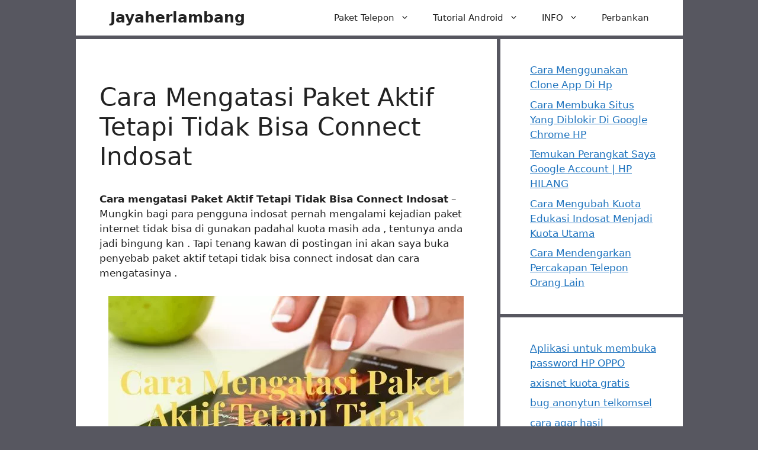

--- FILE ---
content_type: text/html; charset=UTF-8
request_url: https://jayaherlambang.com/paket-aktif-tetapi-tidak-bisa-connect-indosat/
body_size: 26150
content:
<!DOCTYPE html>
<html lang="id">
<head>
	<meta charset="UTF-8">
	<meta name='robots' content='index, follow, max-image-preview:large, max-snippet:-1, max-video-preview:-1' />
<meta name="viewport" content="width=device-width, initial-scale=1">
	<!-- This site is optimized with the Yoast SEO Premium plugin v22.6 (Yoast SEO v26.7) - https://yoast.com/wordpress/plugins/seo/ -->
	<title>Cara Mengatasi Paket Aktif Tetapi Tidak Bisa Connect Indosat</title>
	<meta name="description" content="Beberapa penyebab paket aktif tetapi tidak bisa connect indosat dan cara mengatasinya dan terbukti berhasil dan setingan apn untuk mempercepat jaringan" />
	<link rel="canonical" href="https://jayaherlambang.com/paket-aktif-tetapi-tidak-bisa-connect-indosat/" />
	<meta property="og:locale" content="id_ID" />
	<meta property="og:type" content="article" />
	<meta property="og:title" content="Cara Mengatasi Paket Aktif Tetapi Tidak Bisa Connect Indosat" />
	<meta property="og:description" content="Cara mengatasi Paket Aktif Tetapi Tidak Bisa Connect Indosat – Mungkin bagi para pengguna indosat pernah mengalami kejadian paket internet tidak bisa di" />
	<meta property="og:url" content="https://jayaherlambang.com/paket-aktif-tetapi-tidak-bisa-connect-indosat/" />
	<meta property="og:site_name" content="Jayaherlambang" />
	<meta property="article:publisher" content="https://www.facebook.com/rajendraherlambang" />
	<meta property="article:author" content="https://www.facebook.com/rajendraherlambang" />
	<meta property="article:published_time" content="2024-06-30T05:11:14+00:00" />
	<meta property="og:image" content="https://jayaherlambang.com/wp-content/uploads/Cara-Mengatasi-Paket-Aktif-Tetapi-Tidak-Bisa-Connect-Indosat.jpg" />
	<meta property="og:image:width" content="600" />
	<meta property="og:image:height" content="400" />
	<meta property="og:image:type" content="image/jpeg" />
	<meta name="author" content="Heri Sugianto" />
	<meta name="twitter:card" content="summary_large_image" />
	<meta name="twitter:creator" content="@Heri08785" />
	<meta name="twitter:site" content="@Heri08785" />
	<script type="application/ld+json" class="yoast-schema-graph">{"@context":"https://schema.org","@graph":[{"@type":"Article","@id":"https://jayaherlambang.com/paket-aktif-tetapi-tidak-bisa-connect-indosat/#article","isPartOf":{"@id":"https://jayaherlambang.com/paket-aktif-tetapi-tidak-bisa-connect-indosat/"},"author":{"name":"Heri Sugianto","@id":"https://jayaherlambang.com/#/schema/person/c92c22390ed25c151a1650a17a41ea59"},"headline":"Cara Mengatasi Paket Aktif Tetapi Tidak Bisa Connect Indosat","datePublished":"2024-06-30T05:11:14+00:00","mainEntityOfPage":{"@id":"https://jayaherlambang.com/paket-aktif-tetapi-tidak-bisa-connect-indosat/"},"wordCount":1375,"commentCount":10,"publisher":{"@id":"https://jayaherlambang.com/#/schema/person/c92c22390ed25c151a1650a17a41ea59"},"image":{"@id":"https://jayaherlambang.com/paket-aktif-tetapi-tidak-bisa-connect-indosat/#primaryimage"},"thumbnailUrl":"https://jayaherlambang.com/wp-content/uploads/Cara-Mengatasi-Paket-Aktif-Tetapi-Tidak-Bisa-Connect-Indosat.jpg","articleSection":["Indosat"],"inLanguage":"id","potentialAction":[{"@type":"CommentAction","name":"Comment","target":["https://jayaherlambang.com/paket-aktif-tetapi-tidak-bisa-connect-indosat/#respond"]}]},{"@type":"WebPage","@id":"https://jayaherlambang.com/paket-aktif-tetapi-tidak-bisa-connect-indosat/","url":"https://jayaherlambang.com/paket-aktif-tetapi-tidak-bisa-connect-indosat/","name":"Cara Mengatasi Paket Aktif Tetapi Tidak Bisa Connect Indosat","isPartOf":{"@id":"https://jayaherlambang.com/#website"},"primaryImageOfPage":{"@id":"https://jayaherlambang.com/paket-aktif-tetapi-tidak-bisa-connect-indosat/#primaryimage"},"image":{"@id":"https://jayaherlambang.com/paket-aktif-tetapi-tidak-bisa-connect-indosat/#primaryimage"},"thumbnailUrl":"https://jayaherlambang.com/wp-content/uploads/Cara-Mengatasi-Paket-Aktif-Tetapi-Tidak-Bisa-Connect-Indosat.jpg","datePublished":"2024-06-30T05:11:14+00:00","description":"Beberapa penyebab paket aktif tetapi tidak bisa connect indosat dan cara mengatasinya dan terbukti berhasil dan setingan apn untuk mempercepat jaringan","breadcrumb":{"@id":"https://jayaherlambang.com/paket-aktif-tetapi-tidak-bisa-connect-indosat/#breadcrumb"},"inLanguage":"id","potentialAction":[{"@type":"ReadAction","target":["https://jayaherlambang.com/paket-aktif-tetapi-tidak-bisa-connect-indosat/"]}]},{"@type":"ImageObject","inLanguage":"id","@id":"https://jayaherlambang.com/paket-aktif-tetapi-tidak-bisa-connect-indosat/#primaryimage","url":"https://jayaherlambang.com/wp-content/uploads/Cara-Mengatasi-Paket-Aktif-Tetapi-Tidak-Bisa-Connect-Indosat.jpg","contentUrl":"https://jayaherlambang.com/wp-content/uploads/Cara-Mengatasi-Paket-Aktif-Tetapi-Tidak-Bisa-Connect-Indosat.jpg","width":600,"height":400,"caption":"paket aktif tetapi tidak bisa connect indosat"},{"@type":"BreadcrumbList","@id":"https://jayaherlambang.com/paket-aktif-tetapi-tidak-bisa-connect-indosat/#breadcrumb","itemListElement":[{"@type":"ListItem","position":1,"name":"Home","item":"https://jayaherlambang.com/"},{"@type":"ListItem","position":2,"name":"Indosat","item":"https://jayaherlambang.com/category/indosat/"},{"@type":"ListItem","position":3,"name":"Cara Mengatasi Paket Aktif Tetapi Tidak Bisa Connect Indosat"}]},{"@type":"WebSite","@id":"https://jayaherlambang.com/#website","url":"https://jayaherlambang.com/","name":"Jayaherlambang","description":"","publisher":{"@id":"https://jayaherlambang.com/#/schema/person/c92c22390ed25c151a1650a17a41ea59"},"potentialAction":[{"@type":"SearchAction","target":{"@type":"EntryPoint","urlTemplate":"https://jayaherlambang.com/?s={search_term_string}"},"query-input":{"@type":"PropertyValueSpecification","valueRequired":true,"valueName":"search_term_string"}}],"inLanguage":"id"},{"@type":["Person","Organization"],"@id":"https://jayaherlambang.com/#/schema/person/c92c22390ed25c151a1650a17a41ea59","name":"Heri Sugianto","image":{"@type":"ImageObject","inLanguage":"id","@id":"https://jayaherlambang.com/#/schema/person/image/","url":"https://jayaherlambang.com/wp-content/uploads/H.jpg","contentUrl":"https://jayaherlambang.com/wp-content/uploads/H.jpg","width":512,"height":512,"caption":"Heri Sugianto"},"logo":{"@id":"https://jayaherlambang.com/#/schema/person/image/"},"sameAs":["https://jayaherlambang.com","https://www.facebook.com/rajendraherlambang","https://www.instagram.com/hericromo/","https://www.linkedin.com/in/heri-sugianto-5362b9150/","https://x.com/Heri08785","kromo"]}]}</script>
	<!-- / Yoast SEO Premium plugin. -->


<link rel='dns-prefetch' href='//fonts.googleapis.com' />
<style id='wp-img-auto-sizes-contain-inline-css'>
img:is([sizes=auto i],[sizes^="auto," i]){contain-intrinsic-size:3000px 1500px}
/*# sourceURL=wp-img-auto-sizes-contain-inline-css */
</style>
<style id='wp-block-library-inline-css'>
:root{--wp-block-synced-color:#7a00df;--wp-block-synced-color--rgb:122,0,223;--wp-bound-block-color:var(--wp-block-synced-color);--wp-editor-canvas-background:#ddd;--wp-admin-theme-color:#007cba;--wp-admin-theme-color--rgb:0,124,186;--wp-admin-theme-color-darker-10:#006ba1;--wp-admin-theme-color-darker-10--rgb:0,107,160.5;--wp-admin-theme-color-darker-20:#005a87;--wp-admin-theme-color-darker-20--rgb:0,90,135;--wp-admin-border-width-focus:2px}@media (min-resolution:192dpi){:root{--wp-admin-border-width-focus:1.5px}}.wp-element-button{cursor:pointer}:root .has-very-light-gray-background-color{background-color:#eee}:root .has-very-dark-gray-background-color{background-color:#313131}:root .has-very-light-gray-color{color:#eee}:root .has-very-dark-gray-color{color:#313131}:root .has-vivid-green-cyan-to-vivid-cyan-blue-gradient-background{background:linear-gradient(135deg,#00d084,#0693e3)}:root .has-purple-crush-gradient-background{background:linear-gradient(135deg,#34e2e4,#4721fb 50%,#ab1dfe)}:root .has-hazy-dawn-gradient-background{background:linear-gradient(135deg,#faaca8,#dad0ec)}:root .has-subdued-olive-gradient-background{background:linear-gradient(135deg,#fafae1,#67a671)}:root .has-atomic-cream-gradient-background{background:linear-gradient(135deg,#fdd79a,#004a59)}:root .has-nightshade-gradient-background{background:linear-gradient(135deg,#330968,#31cdcf)}:root .has-midnight-gradient-background{background:linear-gradient(135deg,#020381,#2874fc)}:root{--wp--preset--font-size--normal:16px;--wp--preset--font-size--huge:42px}.has-regular-font-size{font-size:1em}.has-larger-font-size{font-size:2.625em}.has-normal-font-size{font-size:var(--wp--preset--font-size--normal)}.has-huge-font-size{font-size:var(--wp--preset--font-size--huge)}.has-text-align-center{text-align:center}.has-text-align-left{text-align:left}.has-text-align-right{text-align:right}.has-fit-text{white-space:nowrap!important}#end-resizable-editor-section{display:none}.aligncenter{clear:both}.items-justified-left{justify-content:flex-start}.items-justified-center{justify-content:center}.items-justified-right{justify-content:flex-end}.items-justified-space-between{justify-content:space-between}.screen-reader-text{border:0;clip-path:inset(50%);height:1px;margin:-1px;overflow:hidden;padding:0;position:absolute;width:1px;word-wrap:normal!important}.screen-reader-text:focus{background-color:#ddd;clip-path:none;color:#444;display:block;font-size:1em;height:auto;left:5px;line-height:normal;padding:15px 23px 14px;text-decoration:none;top:5px;width:auto;z-index:100000}html :where(.has-border-color){border-style:solid}html :where([style*=border-top-color]){border-top-style:solid}html :where([style*=border-right-color]){border-right-style:solid}html :where([style*=border-bottom-color]){border-bottom-style:solid}html :where([style*=border-left-color]){border-left-style:solid}html :where([style*=border-width]){border-style:solid}html :where([style*=border-top-width]){border-top-style:solid}html :where([style*=border-right-width]){border-right-style:solid}html :where([style*=border-bottom-width]){border-bottom-style:solid}html :where([style*=border-left-width]){border-left-style:solid}html :where(img[class*=wp-image-]){height:auto;max-width:100%}:where(figure){margin:0 0 1em}html :where(.is-position-sticky){--wp-admin--admin-bar--position-offset:var(--wp-admin--admin-bar--height,0px)}@media screen and (max-width:600px){html :where(.is-position-sticky){--wp-admin--admin-bar--position-offset:0px}}

/*# sourceURL=wp-block-library-inline-css */
</style><style id='wp-block-categories-inline-css'>
.wp-block-categories{box-sizing:border-box}.wp-block-categories.alignleft{margin-right:2em}.wp-block-categories.alignright{margin-left:2em}.wp-block-categories.wp-block-categories-dropdown.aligncenter{text-align:center}.wp-block-categories .wp-block-categories__label{display:block;width:100%}
/*# sourceURL=https://jayaherlambang.com/wp-includes/blocks/categories/style.min.css */
</style>
<style id='wp-block-heading-inline-css'>
h1:where(.wp-block-heading).has-background,h2:where(.wp-block-heading).has-background,h3:where(.wp-block-heading).has-background,h4:where(.wp-block-heading).has-background,h5:where(.wp-block-heading).has-background,h6:where(.wp-block-heading).has-background{padding:1.25em 2.375em}h1.has-text-align-left[style*=writing-mode]:where([style*=vertical-lr]),h1.has-text-align-right[style*=writing-mode]:where([style*=vertical-rl]),h2.has-text-align-left[style*=writing-mode]:where([style*=vertical-lr]),h2.has-text-align-right[style*=writing-mode]:where([style*=vertical-rl]),h3.has-text-align-left[style*=writing-mode]:where([style*=vertical-lr]),h3.has-text-align-right[style*=writing-mode]:where([style*=vertical-rl]),h4.has-text-align-left[style*=writing-mode]:where([style*=vertical-lr]),h4.has-text-align-right[style*=writing-mode]:where([style*=vertical-rl]),h5.has-text-align-left[style*=writing-mode]:where([style*=vertical-lr]),h5.has-text-align-right[style*=writing-mode]:where([style*=vertical-rl]),h6.has-text-align-left[style*=writing-mode]:where([style*=vertical-lr]),h6.has-text-align-right[style*=writing-mode]:where([style*=vertical-rl]){rotate:180deg}
/*# sourceURL=https://jayaherlambang.com/wp-includes/blocks/heading/style.min.css */
</style>
<style id='wp-block-image-inline-css'>
.wp-block-image>a,.wp-block-image>figure>a{display:inline-block}.wp-block-image img{box-sizing:border-box;height:auto;max-width:100%;vertical-align:bottom}@media not (prefers-reduced-motion){.wp-block-image img.hide{visibility:hidden}.wp-block-image img.show{animation:show-content-image .4s}}.wp-block-image[style*=border-radius] img,.wp-block-image[style*=border-radius]>a{border-radius:inherit}.wp-block-image.has-custom-border img{box-sizing:border-box}.wp-block-image.aligncenter{text-align:center}.wp-block-image.alignfull>a,.wp-block-image.alignwide>a{width:100%}.wp-block-image.alignfull img,.wp-block-image.alignwide img{height:auto;width:100%}.wp-block-image .aligncenter,.wp-block-image .alignleft,.wp-block-image .alignright,.wp-block-image.aligncenter,.wp-block-image.alignleft,.wp-block-image.alignright{display:table}.wp-block-image .aligncenter>figcaption,.wp-block-image .alignleft>figcaption,.wp-block-image .alignright>figcaption,.wp-block-image.aligncenter>figcaption,.wp-block-image.alignleft>figcaption,.wp-block-image.alignright>figcaption{caption-side:bottom;display:table-caption}.wp-block-image .alignleft{float:left;margin:.5em 1em .5em 0}.wp-block-image .alignright{float:right;margin:.5em 0 .5em 1em}.wp-block-image .aligncenter{margin-left:auto;margin-right:auto}.wp-block-image :where(figcaption){margin-bottom:1em;margin-top:.5em}.wp-block-image.is-style-circle-mask img{border-radius:9999px}@supports ((-webkit-mask-image:none) or (mask-image:none)) or (-webkit-mask-image:none){.wp-block-image.is-style-circle-mask img{border-radius:0;-webkit-mask-image:url('data:image/svg+xml;utf8,<svg viewBox="0 0 100 100" xmlns="http://www.w3.org/2000/svg"><circle cx="50" cy="50" r="50"/></svg>');mask-image:url('data:image/svg+xml;utf8,<svg viewBox="0 0 100 100" xmlns="http://www.w3.org/2000/svg"><circle cx="50" cy="50" r="50"/></svg>');mask-mode:alpha;-webkit-mask-position:center;mask-position:center;-webkit-mask-repeat:no-repeat;mask-repeat:no-repeat;-webkit-mask-size:contain;mask-size:contain}}:root :where(.wp-block-image.is-style-rounded img,.wp-block-image .is-style-rounded img){border-radius:9999px}.wp-block-image figure{margin:0}.wp-lightbox-container{display:flex;flex-direction:column;position:relative}.wp-lightbox-container img{cursor:zoom-in}.wp-lightbox-container img:hover+button{opacity:1}.wp-lightbox-container button{align-items:center;backdrop-filter:blur(16px) saturate(180%);background-color:#5a5a5a40;border:none;border-radius:4px;cursor:zoom-in;display:flex;height:20px;justify-content:center;opacity:0;padding:0;position:absolute;right:16px;text-align:center;top:16px;width:20px;z-index:100}@media not (prefers-reduced-motion){.wp-lightbox-container button{transition:opacity .2s ease}}.wp-lightbox-container button:focus-visible{outline:3px auto #5a5a5a40;outline:3px auto -webkit-focus-ring-color;outline-offset:3px}.wp-lightbox-container button:hover{cursor:pointer;opacity:1}.wp-lightbox-container button:focus{opacity:1}.wp-lightbox-container button:focus,.wp-lightbox-container button:hover,.wp-lightbox-container button:not(:hover):not(:active):not(.has-background){background-color:#5a5a5a40;border:none}.wp-lightbox-overlay{box-sizing:border-box;cursor:zoom-out;height:100vh;left:0;overflow:hidden;position:fixed;top:0;visibility:hidden;width:100%;z-index:100000}.wp-lightbox-overlay .close-button{align-items:center;cursor:pointer;display:flex;justify-content:center;min-height:40px;min-width:40px;padding:0;position:absolute;right:calc(env(safe-area-inset-right) + 16px);top:calc(env(safe-area-inset-top) + 16px);z-index:5000000}.wp-lightbox-overlay .close-button:focus,.wp-lightbox-overlay .close-button:hover,.wp-lightbox-overlay .close-button:not(:hover):not(:active):not(.has-background){background:none;border:none}.wp-lightbox-overlay .lightbox-image-container{height:var(--wp--lightbox-container-height);left:50%;overflow:hidden;position:absolute;top:50%;transform:translate(-50%,-50%);transform-origin:top left;width:var(--wp--lightbox-container-width);z-index:9999999999}.wp-lightbox-overlay .wp-block-image{align-items:center;box-sizing:border-box;display:flex;height:100%;justify-content:center;margin:0;position:relative;transform-origin:0 0;width:100%;z-index:3000000}.wp-lightbox-overlay .wp-block-image img{height:var(--wp--lightbox-image-height);min-height:var(--wp--lightbox-image-height);min-width:var(--wp--lightbox-image-width);width:var(--wp--lightbox-image-width)}.wp-lightbox-overlay .wp-block-image figcaption{display:none}.wp-lightbox-overlay button{background:none;border:none}.wp-lightbox-overlay .scrim{background-color:#fff;height:100%;opacity:.9;position:absolute;width:100%;z-index:2000000}.wp-lightbox-overlay.active{visibility:visible}@media not (prefers-reduced-motion){.wp-lightbox-overlay.active{animation:turn-on-visibility .25s both}.wp-lightbox-overlay.active img{animation:turn-on-visibility .35s both}.wp-lightbox-overlay.show-closing-animation:not(.active){animation:turn-off-visibility .35s both}.wp-lightbox-overlay.show-closing-animation:not(.active) img{animation:turn-off-visibility .25s both}.wp-lightbox-overlay.zoom.active{animation:none;opacity:1;visibility:visible}.wp-lightbox-overlay.zoom.active .lightbox-image-container{animation:lightbox-zoom-in .4s}.wp-lightbox-overlay.zoom.active .lightbox-image-container img{animation:none}.wp-lightbox-overlay.zoom.active .scrim{animation:turn-on-visibility .4s forwards}.wp-lightbox-overlay.zoom.show-closing-animation:not(.active){animation:none}.wp-lightbox-overlay.zoom.show-closing-animation:not(.active) .lightbox-image-container{animation:lightbox-zoom-out .4s}.wp-lightbox-overlay.zoom.show-closing-animation:not(.active) .lightbox-image-container img{animation:none}.wp-lightbox-overlay.zoom.show-closing-animation:not(.active) .scrim{animation:turn-off-visibility .4s forwards}}@keyframes show-content-image{0%{visibility:hidden}99%{visibility:hidden}to{visibility:visible}}@keyframes turn-on-visibility{0%{opacity:0}to{opacity:1}}@keyframes turn-off-visibility{0%{opacity:1;visibility:visible}99%{opacity:0;visibility:visible}to{opacity:0;visibility:hidden}}@keyframes lightbox-zoom-in{0%{transform:translate(calc((-100vw + var(--wp--lightbox-scrollbar-width))/2 + var(--wp--lightbox-initial-left-position)),calc(-50vh + var(--wp--lightbox-initial-top-position))) scale(var(--wp--lightbox-scale))}to{transform:translate(-50%,-50%) scale(1)}}@keyframes lightbox-zoom-out{0%{transform:translate(-50%,-50%) scale(1);visibility:visible}99%{visibility:visible}to{transform:translate(calc((-100vw + var(--wp--lightbox-scrollbar-width))/2 + var(--wp--lightbox-initial-left-position)),calc(-50vh + var(--wp--lightbox-initial-top-position))) scale(var(--wp--lightbox-scale));visibility:hidden}}
/*# sourceURL=https://jayaherlambang.com/wp-includes/blocks/image/style.min.css */
</style>
<style id='wp-block-latest-posts-inline-css'>
.wp-block-latest-posts{box-sizing:border-box}.wp-block-latest-posts.alignleft{margin-right:2em}.wp-block-latest-posts.alignright{margin-left:2em}.wp-block-latest-posts.wp-block-latest-posts__list{list-style:none}.wp-block-latest-posts.wp-block-latest-posts__list li{clear:both;overflow-wrap:break-word}.wp-block-latest-posts.is-grid{display:flex;flex-wrap:wrap}.wp-block-latest-posts.is-grid li{margin:0 1.25em 1.25em 0;width:100%}@media (min-width:600px){.wp-block-latest-posts.columns-2 li{width:calc(50% - .625em)}.wp-block-latest-posts.columns-2 li:nth-child(2n){margin-right:0}.wp-block-latest-posts.columns-3 li{width:calc(33.33333% - .83333em)}.wp-block-latest-posts.columns-3 li:nth-child(3n){margin-right:0}.wp-block-latest-posts.columns-4 li{width:calc(25% - .9375em)}.wp-block-latest-posts.columns-4 li:nth-child(4n){margin-right:0}.wp-block-latest-posts.columns-5 li{width:calc(20% - 1em)}.wp-block-latest-posts.columns-5 li:nth-child(5n){margin-right:0}.wp-block-latest-posts.columns-6 li{width:calc(16.66667% - 1.04167em)}.wp-block-latest-posts.columns-6 li:nth-child(6n){margin-right:0}}:root :where(.wp-block-latest-posts.is-grid){padding:0}:root :where(.wp-block-latest-posts.wp-block-latest-posts__list){padding-left:0}.wp-block-latest-posts__post-author,.wp-block-latest-posts__post-date{display:block;font-size:.8125em}.wp-block-latest-posts__post-excerpt,.wp-block-latest-posts__post-full-content{margin-bottom:1em;margin-top:.5em}.wp-block-latest-posts__featured-image a{display:inline-block}.wp-block-latest-posts__featured-image img{height:auto;max-width:100%;width:auto}.wp-block-latest-posts__featured-image.alignleft{float:left;margin-right:1em}.wp-block-latest-posts__featured-image.alignright{float:right;margin-left:1em}.wp-block-latest-posts__featured-image.aligncenter{margin-bottom:1em;text-align:center}
/*# sourceURL=https://jayaherlambang.com/wp-includes/blocks/latest-posts/style.min.css */
</style>
<style id='wp-block-list-inline-css'>
ol,ul{box-sizing:border-box}:root :where(.wp-block-list.has-background){padding:1.25em 2.375em}
/*# sourceURL=https://jayaherlambang.com/wp-includes/blocks/list/style.min.css */
</style>
<style id='wp-block-page-list-inline-css'>
.wp-block-navigation .wp-block-page-list{align-items:var(--navigation-layout-align,initial);background-color:inherit;display:flex;flex-direction:var(--navigation-layout-direction,initial);flex-wrap:var(--navigation-layout-wrap,wrap);justify-content:var(--navigation-layout-justify,initial)}.wp-block-navigation .wp-block-navigation-item{background-color:inherit}.wp-block-page-list{box-sizing:border-box}
/*# sourceURL=https://jayaherlambang.com/wp-includes/blocks/page-list/style.min.css */
</style>
<style id='wp-block-paragraph-inline-css'>
.is-small-text{font-size:.875em}.is-regular-text{font-size:1em}.is-large-text{font-size:2.25em}.is-larger-text{font-size:3em}.has-drop-cap:not(:focus):first-letter{float:left;font-size:8.4em;font-style:normal;font-weight:100;line-height:.68;margin:.05em .1em 0 0;text-transform:uppercase}body.rtl .has-drop-cap:not(:focus):first-letter{float:none;margin-left:.1em}p.has-drop-cap.has-background{overflow:hidden}:root :where(p.has-background){padding:1.25em 2.375em}:where(p.has-text-color:not(.has-link-color)) a{color:inherit}p.has-text-align-left[style*="writing-mode:vertical-lr"],p.has-text-align-right[style*="writing-mode:vertical-rl"]{rotate:180deg}
/*# sourceURL=https://jayaherlambang.com/wp-includes/blocks/paragraph/style.min.css */
</style>
<style id='wp-block-table-inline-css'>
.wp-block-table{overflow-x:auto}.wp-block-table table{border-collapse:collapse;width:100%}.wp-block-table thead{border-bottom:3px solid}.wp-block-table tfoot{border-top:3px solid}.wp-block-table td,.wp-block-table th{border:1px solid;padding:.5em}.wp-block-table .has-fixed-layout{table-layout:fixed;width:100%}.wp-block-table .has-fixed-layout td,.wp-block-table .has-fixed-layout th{word-break:break-word}.wp-block-table.aligncenter,.wp-block-table.alignleft,.wp-block-table.alignright{display:table;width:auto}.wp-block-table.aligncenter td,.wp-block-table.aligncenter th,.wp-block-table.alignleft td,.wp-block-table.alignleft th,.wp-block-table.alignright td,.wp-block-table.alignright th{word-break:break-word}.wp-block-table .has-subtle-light-gray-background-color{background-color:#f3f4f5}.wp-block-table .has-subtle-pale-green-background-color{background-color:#e9fbe5}.wp-block-table .has-subtle-pale-blue-background-color{background-color:#e7f5fe}.wp-block-table .has-subtle-pale-pink-background-color{background-color:#fcf0ef}.wp-block-table.is-style-stripes{background-color:initial;border-collapse:inherit;border-spacing:0}.wp-block-table.is-style-stripes tbody tr:nth-child(odd){background-color:#f0f0f0}.wp-block-table.is-style-stripes.has-subtle-light-gray-background-color tbody tr:nth-child(odd){background-color:#f3f4f5}.wp-block-table.is-style-stripes.has-subtle-pale-green-background-color tbody tr:nth-child(odd){background-color:#e9fbe5}.wp-block-table.is-style-stripes.has-subtle-pale-blue-background-color tbody tr:nth-child(odd){background-color:#e7f5fe}.wp-block-table.is-style-stripes.has-subtle-pale-pink-background-color tbody tr:nth-child(odd){background-color:#fcf0ef}.wp-block-table.is-style-stripes td,.wp-block-table.is-style-stripes th{border-color:#0000}.wp-block-table.is-style-stripes{border-bottom:1px solid #f0f0f0}.wp-block-table .has-border-color td,.wp-block-table .has-border-color th,.wp-block-table .has-border-color tr,.wp-block-table .has-border-color>*{border-color:inherit}.wp-block-table table[style*=border-top-color] tr:first-child,.wp-block-table table[style*=border-top-color] tr:first-child td,.wp-block-table table[style*=border-top-color] tr:first-child th,.wp-block-table table[style*=border-top-color]>*,.wp-block-table table[style*=border-top-color]>* td,.wp-block-table table[style*=border-top-color]>* th{border-top-color:inherit}.wp-block-table table[style*=border-top-color] tr:not(:first-child){border-top-color:initial}.wp-block-table table[style*=border-right-color] td:last-child,.wp-block-table table[style*=border-right-color] th,.wp-block-table table[style*=border-right-color] tr,.wp-block-table table[style*=border-right-color]>*{border-right-color:inherit}.wp-block-table table[style*=border-bottom-color] tr:last-child,.wp-block-table table[style*=border-bottom-color] tr:last-child td,.wp-block-table table[style*=border-bottom-color] tr:last-child th,.wp-block-table table[style*=border-bottom-color]>*,.wp-block-table table[style*=border-bottom-color]>* td,.wp-block-table table[style*=border-bottom-color]>* th{border-bottom-color:inherit}.wp-block-table table[style*=border-bottom-color] tr:not(:last-child){border-bottom-color:initial}.wp-block-table table[style*=border-left-color] td:first-child,.wp-block-table table[style*=border-left-color] th,.wp-block-table table[style*=border-left-color] tr,.wp-block-table table[style*=border-left-color]>*{border-left-color:inherit}.wp-block-table table[style*=border-style] td,.wp-block-table table[style*=border-style] th,.wp-block-table table[style*=border-style] tr,.wp-block-table table[style*=border-style]>*{border-style:inherit}.wp-block-table table[style*=border-width] td,.wp-block-table table[style*=border-width] th,.wp-block-table table[style*=border-width] tr,.wp-block-table table[style*=border-width]>*{border-style:inherit;border-width:inherit}
/*# sourceURL=https://jayaherlambang.com/wp-includes/blocks/table/style.min.css */
</style>
<style id='global-styles-inline-css'>
:root{--wp--preset--aspect-ratio--square: 1;--wp--preset--aspect-ratio--4-3: 4/3;--wp--preset--aspect-ratio--3-4: 3/4;--wp--preset--aspect-ratio--3-2: 3/2;--wp--preset--aspect-ratio--2-3: 2/3;--wp--preset--aspect-ratio--16-9: 16/9;--wp--preset--aspect-ratio--9-16: 9/16;--wp--preset--color--black: #000000;--wp--preset--color--cyan-bluish-gray: #abb8c3;--wp--preset--color--white: #ffffff;--wp--preset--color--pale-pink: #f78da7;--wp--preset--color--vivid-red: #cf2e2e;--wp--preset--color--luminous-vivid-orange: #ff6900;--wp--preset--color--luminous-vivid-amber: #fcb900;--wp--preset--color--light-green-cyan: #7bdcb5;--wp--preset--color--vivid-green-cyan: #00d084;--wp--preset--color--pale-cyan-blue: #8ed1fc;--wp--preset--color--vivid-cyan-blue: #0693e3;--wp--preset--color--vivid-purple: #9b51e0;--wp--preset--color--contrast: var(--contrast);--wp--preset--color--contrast-2: var(--contrast-2);--wp--preset--color--contrast-3: var(--contrast-3);--wp--preset--color--base: var(--base);--wp--preset--color--base-2: var(--base-2);--wp--preset--color--base-3: var(--base-3);--wp--preset--color--accent: var(--accent);--wp--preset--gradient--vivid-cyan-blue-to-vivid-purple: linear-gradient(135deg,rgb(6,147,227) 0%,rgb(155,81,224) 100%);--wp--preset--gradient--light-green-cyan-to-vivid-green-cyan: linear-gradient(135deg,rgb(122,220,180) 0%,rgb(0,208,130) 100%);--wp--preset--gradient--luminous-vivid-amber-to-luminous-vivid-orange: linear-gradient(135deg,rgb(252,185,0) 0%,rgb(255,105,0) 100%);--wp--preset--gradient--luminous-vivid-orange-to-vivid-red: linear-gradient(135deg,rgb(255,105,0) 0%,rgb(207,46,46) 100%);--wp--preset--gradient--very-light-gray-to-cyan-bluish-gray: linear-gradient(135deg,rgb(238,238,238) 0%,rgb(169,184,195) 100%);--wp--preset--gradient--cool-to-warm-spectrum: linear-gradient(135deg,rgb(74,234,220) 0%,rgb(151,120,209) 20%,rgb(207,42,186) 40%,rgb(238,44,130) 60%,rgb(251,105,98) 80%,rgb(254,248,76) 100%);--wp--preset--gradient--blush-light-purple: linear-gradient(135deg,rgb(255,206,236) 0%,rgb(152,150,240) 100%);--wp--preset--gradient--blush-bordeaux: linear-gradient(135deg,rgb(254,205,165) 0%,rgb(254,45,45) 50%,rgb(107,0,62) 100%);--wp--preset--gradient--luminous-dusk: linear-gradient(135deg,rgb(255,203,112) 0%,rgb(199,81,192) 50%,rgb(65,88,208) 100%);--wp--preset--gradient--pale-ocean: linear-gradient(135deg,rgb(255,245,203) 0%,rgb(182,227,212) 50%,rgb(51,167,181) 100%);--wp--preset--gradient--electric-grass: linear-gradient(135deg,rgb(202,248,128) 0%,rgb(113,206,126) 100%);--wp--preset--gradient--midnight: linear-gradient(135deg,rgb(2,3,129) 0%,rgb(40,116,252) 100%);--wp--preset--font-size--small: 13px;--wp--preset--font-size--medium: 20px;--wp--preset--font-size--large: 36px;--wp--preset--font-size--x-large: 42px;--wp--preset--spacing--20: 0.44rem;--wp--preset--spacing--30: 0.67rem;--wp--preset--spacing--40: 1rem;--wp--preset--spacing--50: 1.5rem;--wp--preset--spacing--60: 2.25rem;--wp--preset--spacing--70: 3.38rem;--wp--preset--spacing--80: 5.06rem;--wp--preset--shadow--natural: 6px 6px 9px rgba(0, 0, 0, 0.2);--wp--preset--shadow--deep: 12px 12px 50px rgba(0, 0, 0, 0.4);--wp--preset--shadow--sharp: 6px 6px 0px rgba(0, 0, 0, 0.2);--wp--preset--shadow--outlined: 6px 6px 0px -3px rgb(255, 255, 255), 6px 6px rgb(0, 0, 0);--wp--preset--shadow--crisp: 6px 6px 0px rgb(0, 0, 0);}:where(.is-layout-flex){gap: 0.5em;}:where(.is-layout-grid){gap: 0.5em;}body .is-layout-flex{display: flex;}.is-layout-flex{flex-wrap: wrap;align-items: center;}.is-layout-flex > :is(*, div){margin: 0;}body .is-layout-grid{display: grid;}.is-layout-grid > :is(*, div){margin: 0;}:where(.wp-block-columns.is-layout-flex){gap: 2em;}:where(.wp-block-columns.is-layout-grid){gap: 2em;}:where(.wp-block-post-template.is-layout-flex){gap: 1.25em;}:where(.wp-block-post-template.is-layout-grid){gap: 1.25em;}.has-black-color{color: var(--wp--preset--color--black) !important;}.has-cyan-bluish-gray-color{color: var(--wp--preset--color--cyan-bluish-gray) !important;}.has-white-color{color: var(--wp--preset--color--white) !important;}.has-pale-pink-color{color: var(--wp--preset--color--pale-pink) !important;}.has-vivid-red-color{color: var(--wp--preset--color--vivid-red) !important;}.has-luminous-vivid-orange-color{color: var(--wp--preset--color--luminous-vivid-orange) !important;}.has-luminous-vivid-amber-color{color: var(--wp--preset--color--luminous-vivid-amber) !important;}.has-light-green-cyan-color{color: var(--wp--preset--color--light-green-cyan) !important;}.has-vivid-green-cyan-color{color: var(--wp--preset--color--vivid-green-cyan) !important;}.has-pale-cyan-blue-color{color: var(--wp--preset--color--pale-cyan-blue) !important;}.has-vivid-cyan-blue-color{color: var(--wp--preset--color--vivid-cyan-blue) !important;}.has-vivid-purple-color{color: var(--wp--preset--color--vivid-purple) !important;}.has-black-background-color{background-color: var(--wp--preset--color--black) !important;}.has-cyan-bluish-gray-background-color{background-color: var(--wp--preset--color--cyan-bluish-gray) !important;}.has-white-background-color{background-color: var(--wp--preset--color--white) !important;}.has-pale-pink-background-color{background-color: var(--wp--preset--color--pale-pink) !important;}.has-vivid-red-background-color{background-color: var(--wp--preset--color--vivid-red) !important;}.has-luminous-vivid-orange-background-color{background-color: var(--wp--preset--color--luminous-vivid-orange) !important;}.has-luminous-vivid-amber-background-color{background-color: var(--wp--preset--color--luminous-vivid-amber) !important;}.has-light-green-cyan-background-color{background-color: var(--wp--preset--color--light-green-cyan) !important;}.has-vivid-green-cyan-background-color{background-color: var(--wp--preset--color--vivid-green-cyan) !important;}.has-pale-cyan-blue-background-color{background-color: var(--wp--preset--color--pale-cyan-blue) !important;}.has-vivid-cyan-blue-background-color{background-color: var(--wp--preset--color--vivid-cyan-blue) !important;}.has-vivid-purple-background-color{background-color: var(--wp--preset--color--vivid-purple) !important;}.has-black-border-color{border-color: var(--wp--preset--color--black) !important;}.has-cyan-bluish-gray-border-color{border-color: var(--wp--preset--color--cyan-bluish-gray) !important;}.has-white-border-color{border-color: var(--wp--preset--color--white) !important;}.has-pale-pink-border-color{border-color: var(--wp--preset--color--pale-pink) !important;}.has-vivid-red-border-color{border-color: var(--wp--preset--color--vivid-red) !important;}.has-luminous-vivid-orange-border-color{border-color: var(--wp--preset--color--luminous-vivid-orange) !important;}.has-luminous-vivid-amber-border-color{border-color: var(--wp--preset--color--luminous-vivid-amber) !important;}.has-light-green-cyan-border-color{border-color: var(--wp--preset--color--light-green-cyan) !important;}.has-vivid-green-cyan-border-color{border-color: var(--wp--preset--color--vivid-green-cyan) !important;}.has-pale-cyan-blue-border-color{border-color: var(--wp--preset--color--pale-cyan-blue) !important;}.has-vivid-cyan-blue-border-color{border-color: var(--wp--preset--color--vivid-cyan-blue) !important;}.has-vivid-purple-border-color{border-color: var(--wp--preset--color--vivid-purple) !important;}.has-vivid-cyan-blue-to-vivid-purple-gradient-background{background: var(--wp--preset--gradient--vivid-cyan-blue-to-vivid-purple) !important;}.has-light-green-cyan-to-vivid-green-cyan-gradient-background{background: var(--wp--preset--gradient--light-green-cyan-to-vivid-green-cyan) !important;}.has-luminous-vivid-amber-to-luminous-vivid-orange-gradient-background{background: var(--wp--preset--gradient--luminous-vivid-amber-to-luminous-vivid-orange) !important;}.has-luminous-vivid-orange-to-vivid-red-gradient-background{background: var(--wp--preset--gradient--luminous-vivid-orange-to-vivid-red) !important;}.has-very-light-gray-to-cyan-bluish-gray-gradient-background{background: var(--wp--preset--gradient--very-light-gray-to-cyan-bluish-gray) !important;}.has-cool-to-warm-spectrum-gradient-background{background: var(--wp--preset--gradient--cool-to-warm-spectrum) !important;}.has-blush-light-purple-gradient-background{background: var(--wp--preset--gradient--blush-light-purple) !important;}.has-blush-bordeaux-gradient-background{background: var(--wp--preset--gradient--blush-bordeaux) !important;}.has-luminous-dusk-gradient-background{background: var(--wp--preset--gradient--luminous-dusk) !important;}.has-pale-ocean-gradient-background{background: var(--wp--preset--gradient--pale-ocean) !important;}.has-electric-grass-gradient-background{background: var(--wp--preset--gradient--electric-grass) !important;}.has-midnight-gradient-background{background: var(--wp--preset--gradient--midnight) !important;}.has-small-font-size{font-size: var(--wp--preset--font-size--small) !important;}.has-medium-font-size{font-size: var(--wp--preset--font-size--medium) !important;}.has-large-font-size{font-size: var(--wp--preset--font-size--large) !important;}.has-x-large-font-size{font-size: var(--wp--preset--font-size--x-large) !important;}
/*# sourceURL=global-styles-inline-css */
</style>

<style id='classic-theme-styles-inline-css'>
/*! This file is auto-generated */
.wp-block-button__link{color:#fff;background-color:#32373c;border-radius:9999px;box-shadow:none;text-decoration:none;padding:calc(.667em + 2px) calc(1.333em + 2px);font-size:1.125em}.wp-block-file__button{background:#32373c;color:#fff;text-decoration:none}
/*# sourceURL=/wp-includes/css/classic-themes.min.css */
</style>
<link rel='stylesheet' id='generate-comments-css' href='https://jayaherlambang.com/wp-content/themes/generatepress/assets/css/components/comments.min.css?ver=3.6.1' media='all' />
<link rel='stylesheet' id='generate-widget-areas-css' href='https://jayaherlambang.com/wp-content/themes/generatepress/assets/css/components/widget-areas.min.css?ver=3.6.1' media='all' />
<link rel='stylesheet' id='generate-style-css' href='https://jayaherlambang.com/wp-content/themes/generatepress/assets/css/main.min.css?ver=3.6.1' media='all' />
<style id='generate-style-inline-css'>
body{background-color:var(--contrast-2);color:var(--contrast);}a{color:var(--accent);}a{text-decoration:underline;}.entry-title a, .site-branding a, a.button, .wp-block-button__link, .main-navigation a{text-decoration:none;}a:hover, a:focus, a:active{color:var(--contrast);}.grid-container{max-width:1025px;}.wp-block-group__inner-container{max-width:1025px;margin-left:auto;margin-right:auto;}.site-header .header-image{width:20px;}:root{--contrast:#222222;--contrast-2:#575760;--contrast-3:#b2b2be;--base:#f0f0f0;--base-2:#f7f8f9;--base-3:#ffffff;--accent:#1e73be;}:root .has-contrast-color{color:var(--contrast);}:root .has-contrast-background-color{background-color:var(--contrast);}:root .has-contrast-2-color{color:var(--contrast-2);}:root .has-contrast-2-background-color{background-color:var(--contrast-2);}:root .has-contrast-3-color{color:var(--contrast-3);}:root .has-contrast-3-background-color{background-color:var(--contrast-3);}:root .has-base-color{color:var(--base);}:root .has-base-background-color{background-color:var(--base);}:root .has-base-2-color{color:var(--base-2);}:root .has-base-2-background-color{background-color:var(--base-2);}:root .has-base-3-color{color:var(--base-3);}:root .has-base-3-background-color{background-color:var(--base-3);}:root .has-accent-color{color:var(--accent);}:root .has-accent-background-color{background-color:var(--accent);}@media (max-width:768px){h1.entry-title{font-size:25px;letter-spacing:-0.44px;line-height:1.1;}}@media (max-width:768px){h2{font-size:20px;letter-spacing:0.2px;margin-bottom:10px;}}@media (max-width:768px){h3{font-size:18px;letter-spacing:1.32px;}}.top-bar{background-color:#636363;color:#ffffff;}.top-bar a{color:#ffffff;}.top-bar a:hover{color:#303030;}.site-header{background-color:var(--base-3);}.main-title a,.main-title a:hover{color:var(--contrast);}.site-description{color:var(--contrast-2);}.mobile-menu-control-wrapper .menu-toggle,.mobile-menu-control-wrapper .menu-toggle:hover,.mobile-menu-control-wrapper .menu-toggle:focus,.has-inline-mobile-toggle #site-navigation.toggled{background-color:rgba(0, 0, 0, 0.02);}.main-navigation,.main-navigation ul ul{background-color:var(--base-3);}.main-navigation .main-nav ul li a, .main-navigation .menu-toggle, .main-navigation .menu-bar-items{color:var(--contrast);}.main-navigation .main-nav ul li:not([class*="current-menu-"]):hover > a, .main-navigation .main-nav ul li:not([class*="current-menu-"]):focus > a, .main-navigation .main-nav ul li.sfHover:not([class*="current-menu-"]) > a, .main-navigation .menu-bar-item:hover > a, .main-navigation .menu-bar-item.sfHover > a{color:var(--accent);}button.menu-toggle:hover,button.menu-toggle:focus{color:var(--contrast);}.main-navigation .main-nav ul li[class*="current-menu-"] > a{color:var(--accent);}.navigation-search input[type="search"],.navigation-search input[type="search"]:active, .navigation-search input[type="search"]:focus, .main-navigation .main-nav ul li.search-item.active > a, .main-navigation .menu-bar-items .search-item.active > a{color:var(--accent);}.main-navigation ul ul{background-color:var(--base);}.separate-containers .inside-article, .separate-containers .comments-area, .separate-containers .page-header, .one-container .container, .separate-containers .paging-navigation, .inside-page-header{background-color:var(--base-3);}.entry-title a{color:var(--contrast);}.entry-title a:hover{color:var(--contrast-2);}.entry-meta{color:var(--contrast-2);}.sidebar .widget{background-color:var(--base-3);}.footer-widgets{background-color:var(--base-3);}.site-info{background-color:var(--base-3);}input[type="text"],input[type="email"],input[type="url"],input[type="password"],input[type="search"],input[type="tel"],input[type="number"],textarea,select{color:var(--contrast);background-color:var(--base-2);border-color:var(--base);}input[type="text"]:focus,input[type="email"]:focus,input[type="url"]:focus,input[type="password"]:focus,input[type="search"]:focus,input[type="tel"]:focus,input[type="number"]:focus,textarea:focus,select:focus{color:var(--contrast);background-color:var(--base-2);border-color:var(--contrast-3);}button,html input[type="button"],input[type="reset"],input[type="submit"],a.button,a.wp-block-button__link:not(.has-background){color:#ffffff;background-color:var(--accent);}button:hover,html input[type="button"]:hover,input[type="reset"]:hover,input[type="submit"]:hover,a.button:hover,button:focus,html input[type="button"]:focus,input[type="reset"]:focus,input[type="submit"]:focus,a.button:focus,a.wp-block-button__link:not(.has-background):active,a.wp-block-button__link:not(.has-background):focus,a.wp-block-button__link:not(.has-background):hover{color:#ffffff;background-color:#3f4047;}a.generate-back-to-top{background-color:rgba( 0,0,0,0.4 );color:#ffffff;}a.generate-back-to-top:hover,a.generate-back-to-top:focus{background-color:rgba( 0,0,0,0.6 );color:#ffffff;}:root{--gp-search-modal-bg-color:var(--base-3);--gp-search-modal-text-color:var(--contrast);--gp-search-modal-overlay-bg-color:rgba(0,0,0,0.2);}@media (max-width:768px){.main-navigation .menu-bar-item:hover > a, .main-navigation .menu-bar-item.sfHover > a{background:none;color:var(--contrast);}}.inside-top-bar.grid-container{max-width:1105px;}.inside-header{padding:0px 37px 0px 58px;}.inside-header.grid-container{max-width:1120px;}.site-main .wp-block-group__inner-container{padding:40px;}.separate-containers .paging-navigation{padding-top:20px;padding-bottom:20px;}.entry-content .alignwide, body:not(.no-sidebar) .entry-content .alignfull{margin-left:-40px;width:calc(100% + 80px);max-width:calc(100% + 80px);}.sidebar .widget, .page-header, .widget-area .main-navigation, .site-main > *{margin-bottom:6px;}.separate-containers .site-main{margin:6px;}.both-right .inside-left-sidebar,.both-left .inside-left-sidebar{margin-right:3px;}.both-right .inside-right-sidebar,.both-left .inside-right-sidebar{margin-left:3px;}.separate-containers .featured-image{margin-top:6px;}.separate-containers .inside-right-sidebar, .separate-containers .inside-left-sidebar{margin-top:6px;margin-bottom:6px;}.rtl .menu-item-has-children .dropdown-menu-toggle{padding-left:20px;}.rtl .main-navigation .main-nav ul li.menu-item-has-children > a{padding-right:20px;}.widget-area .widget{padding:40px 40px 40px 50px;}.footer-widgets-container.grid-container{max-width:1105px;}.inside-site-info.grid-container{max-width:1105px;}@media (max-width:768px){.separate-containers .inside-article, .separate-containers .comments-area, .separate-containers .page-header, .separate-containers .paging-navigation, .one-container .site-content, .inside-page-header{padding:30px;}.site-main .wp-block-group__inner-container{padding:30px;}.inside-top-bar{padding-right:30px;padding-left:30px;}.inside-header{padding-top:0px;padding-right:23px;padding-bottom:0px;padding-left:25px;}.widget-area .widget{padding-top:30px;padding-right:30px;padding-bottom:30px;padding-left:30px;}.footer-widgets-container{padding-top:30px;padding-right:30px;padding-bottom:30px;padding-left:30px;}.inside-site-info{padding-right:30px;padding-left:30px;}.entry-content .alignwide, body:not(.no-sidebar) .entry-content .alignfull{margin-left:-30px;width:calc(100% + 60px);max-width:calc(100% + 60px);}.one-container .site-main .paging-navigation{margin-bottom:6px;}}/* End cached CSS */.is-right-sidebar{width:30%;}.is-left-sidebar{width:30%;}.site-content .content-area{width:70%;}@media (max-width:768px){.main-navigation .menu-toggle,.sidebar-nav-mobile:not(#sticky-placeholder){display:block;}.main-navigation ul,.gen-sidebar-nav,.main-navigation:not(.slideout-navigation):not(.toggled) .main-nav > ul,.has-inline-mobile-toggle #site-navigation .inside-navigation > *:not(.navigation-search):not(.main-nav){display:none;}.nav-align-right .inside-navigation,.nav-align-center .inside-navigation{justify-content:space-between;}.has-inline-mobile-toggle .mobile-menu-control-wrapper{display:flex;flex-wrap:wrap;}.has-inline-mobile-toggle .inside-header{flex-direction:row;text-align:left;flex-wrap:wrap;}.has-inline-mobile-toggle .header-widget,.has-inline-mobile-toggle #site-navigation{flex-basis:100%;}.nav-float-left .has-inline-mobile-toggle #site-navigation{order:10;}}
/*# sourceURL=generate-style-inline-css */
</style>
<meta name="msvalidate.01" content="75E5B01991337AE6F67E659191BF19DF" /><style>/* CSS added by WP Meta and Date Remover*/.entry-meta {display:none !important;}
	.home .entry-meta { display: none; }
	.entry-footer {display:none !important;}
	.home .entry-footer { display: none; }</style><link rel="icon" href="https://jayaherlambang.com/wp-content/uploads/jayaherlambangfavicon.jpg" sizes="32x32" />
<link rel="icon" href="https://jayaherlambang.com/wp-content/uploads/jayaherlambangfavicon.jpg" sizes="192x192" />
<link rel="apple-touch-icon" href="https://jayaherlambang.com/wp-content/uploads/jayaherlambangfavicon.jpg" />
<meta name="msapplication-TileImage" content="https://jayaherlambang.com/wp-content/uploads/jayaherlambangfavicon.jpg" />
		<style id="wp-custom-css">
			%current_year%%copy%Jayaherlambang
.entry-meta .posted-on { display: none; }		</style>
		<link rel='stylesheet' id='lwptoc-main-css' href='https://jayaherlambang.com/wp-content/plugins/luckywp-table-of-contents/front/assets/main.min.css?ver=2.1.14' media='all' />
</head>

<body class="wp-singular post-template-default single single-post postid-1878 single-format-standard wp-embed-responsive wp-theme-generatepress right-sidebar nav-float-right separate-containers header-aligned-left dropdown-hover featured-image-active" itemtype="https://schema.org/Blog" itemscope>
	<a class="screen-reader-text skip-link" href="#content" title="Langsung ke isi">Langsung ke isi</a>		<header class="site-header grid-container has-inline-mobile-toggle" id="masthead" aria-label="Situs"  itemtype="https://schema.org/WPHeader" itemscope>
			<div class="inside-header grid-container">
				<div class="site-branding">
						<p class="main-title" itemprop="headline">
					<a href="https://jayaherlambang.com/" rel="home">Jayaherlambang</a>
				</p>
						
					</div>	<nav class="main-navigation mobile-menu-control-wrapper" id="mobile-menu-control-wrapper" aria-label="Toggle Ponsel">
				<button data-nav="site-navigation" class="menu-toggle" aria-controls="primary-menu" aria-expanded="false">
			<span class="gp-icon icon-menu-bars"><svg viewBox="0 0 512 512" aria-hidden="true" xmlns="http://www.w3.org/2000/svg" width="1em" height="1em"><path d="M0 96c0-13.255 10.745-24 24-24h464c13.255 0 24 10.745 24 24s-10.745 24-24 24H24c-13.255 0-24-10.745-24-24zm0 160c0-13.255 10.745-24 24-24h464c13.255 0 24 10.745 24 24s-10.745 24-24 24H24c-13.255 0-24-10.745-24-24zm0 160c0-13.255 10.745-24 24-24h464c13.255 0 24 10.745 24 24s-10.745 24-24 24H24c-13.255 0-24-10.745-24-24z" /></svg><svg viewBox="0 0 512 512" aria-hidden="true" xmlns="http://www.w3.org/2000/svg" width="1em" height="1em"><path d="M71.029 71.029c9.373-9.372 24.569-9.372 33.942 0L256 222.059l151.029-151.03c9.373-9.372 24.569-9.372 33.942 0 9.372 9.373 9.372 24.569 0 33.942L289.941 256l151.03 151.029c9.372 9.373 9.372 24.569 0 33.942-9.373 9.372-24.569 9.372-33.942 0L256 289.941l-151.029 151.03c-9.373 9.372-24.569 9.372-33.942 0-9.372-9.373-9.372-24.569 0-33.942L222.059 256 71.029 104.971c-9.372-9.373-9.372-24.569 0-33.942z" /></svg></span><span class="screen-reader-text">Menu</span>		</button>
	</nav>
			<nav class="main-navigation sub-menu-right" id="site-navigation" aria-label="Utama"  itemtype="https://schema.org/SiteNavigationElement" itemscope>
			<div class="inside-navigation grid-container">
								<button class="menu-toggle" aria-controls="primary-menu" aria-expanded="false">
					<span class="gp-icon icon-menu-bars"><svg viewBox="0 0 512 512" aria-hidden="true" xmlns="http://www.w3.org/2000/svg" width="1em" height="1em"><path d="M0 96c0-13.255 10.745-24 24-24h464c13.255 0 24 10.745 24 24s-10.745 24-24 24H24c-13.255 0-24-10.745-24-24zm0 160c0-13.255 10.745-24 24-24h464c13.255 0 24 10.745 24 24s-10.745 24-24 24H24c-13.255 0-24-10.745-24-24zm0 160c0-13.255 10.745-24 24-24h464c13.255 0 24 10.745 24 24s-10.745 24-24 24H24c-13.255 0-24-10.745-24-24z" /></svg><svg viewBox="0 0 512 512" aria-hidden="true" xmlns="http://www.w3.org/2000/svg" width="1em" height="1em"><path d="M71.029 71.029c9.373-9.372 24.569-9.372 33.942 0L256 222.059l151.029-151.03c9.373-9.372 24.569-9.372 33.942 0 9.372 9.373 9.372 24.569 0 33.942L289.941 256l151.03 151.029c9.372 9.373 9.372 24.569 0 33.942-9.373 9.372-24.569 9.372-33.942 0L256 289.941l-151.029 151.03c-9.373 9.372-24.569 9.372-33.942 0-9.372-9.373-9.372-24.569 0-33.942L222.059 256 71.029 104.971c-9.372-9.373-9.372-24.569 0-33.942z" /></svg></span><span class="mobile-menu">Menu</span>				</button>
				<div id="primary-menu" class="main-nav"><ul id="menu-kategori" class=" menu sf-menu"><li id="menu-item-2746" class="menu-item menu-item-type-taxonomy menu-item-object-category menu-item-has-children menu-item-2746"><a href="https://jayaherlambang.com/category/paket-telepon/">Paket Telepon<span role="presentation" class="dropdown-menu-toggle"><span class="gp-icon icon-arrow"><svg viewBox="0 0 330 512" aria-hidden="true" xmlns="http://www.w3.org/2000/svg" width="1em" height="1em"><path d="M305.913 197.085c0 2.266-1.133 4.815-2.833 6.514L171.087 335.593c-1.7 1.7-4.249 2.832-6.515 2.832s-4.815-1.133-6.515-2.832L26.064 203.599c-1.7-1.7-2.832-4.248-2.832-6.514s1.132-4.816 2.832-6.515l14.162-14.163c1.7-1.699 3.966-2.832 6.515-2.832 2.266 0 4.815 1.133 6.515 2.832l111.316 111.317 111.316-111.317c1.7-1.699 4.249-2.832 6.515-2.832s4.815 1.133 6.515 2.832l14.162 14.163c1.7 1.7 2.833 4.249 2.833 6.515z" /></svg></span></span></a>
<ul class="sub-menu">
	<li id="menu-item-3646" class="menu-item menu-item-type-taxonomy menu-item-object-category menu-item-3646"><a href="https://jayaherlambang.com/category/telkomsel/">Telkomsel</a></li>
	<li id="menu-item-3642" class="menu-item menu-item-type-taxonomy menu-item-object-category menu-item-3642"><a href="https://jayaherlambang.com/category/axis/">Axis</a></li>
	<li id="menu-item-3643" class="menu-item menu-item-type-taxonomy menu-item-object-category current-post-ancestor current-menu-parent current-post-parent menu-item-3643"><a href="https://jayaherlambang.com/category/indosat/">Indosat</a></li>
	<li id="menu-item-3645" class="menu-item menu-item-type-taxonomy menu-item-object-category menu-item-3645"><a href="https://jayaherlambang.com/category/smartfren/">Smartfren</a></li>
	<li id="menu-item-3644" class="menu-item menu-item-type-taxonomy menu-item-object-category menu-item-3644"><a href="https://jayaherlambang.com/category/kartu-xl/">Kartu XL</a></li>
	<li id="menu-item-5140" class="menu-item menu-item-type-taxonomy menu-item-object-category menu-item-5140"><a href="https://jayaherlambang.com/category/kartu-tri/">Kartu Tri</a></li>
	<li id="menu-item-5508" class="menu-item menu-item-type-taxonomy menu-item-object-category menu-item-5508"><a href="https://jayaherlambang.com/category/indihome/">Indihome</a></li>
</ul>
</li>
<li id="menu-item-2747" class="menu-item menu-item-type-taxonomy menu-item-object-category menu-item-has-children menu-item-2747"><a href="https://jayaherlambang.com/category/tutorial/">Tutorial Android<span role="presentation" class="dropdown-menu-toggle"><span class="gp-icon icon-arrow"><svg viewBox="0 0 330 512" aria-hidden="true" xmlns="http://www.w3.org/2000/svg" width="1em" height="1em"><path d="M305.913 197.085c0 2.266-1.133 4.815-2.833 6.514L171.087 335.593c-1.7 1.7-4.249 2.832-6.515 2.832s-4.815-1.133-6.515-2.832L26.064 203.599c-1.7-1.7-2.832-4.248-2.832-6.514s1.132-4.816 2.832-6.515l14.162-14.163c1.7-1.699 3.966-2.832 6.515-2.832 2.266 0 4.815 1.133 6.515 2.832l111.316 111.317 111.316-111.317c1.7-1.699 4.249-2.832 6.515-2.832s4.815 1.133 6.515 2.832l14.162 14.163c1.7 1.7 2.833 4.249 2.833 6.515z" /></svg></span></span></a>
<ul class="sub-menu">
	<li id="menu-item-2750" class="menu-item menu-item-type-taxonomy menu-item-object-category menu-item-has-children menu-item-2750"><a href="https://jayaherlambang.com/category/android/">Android<span role="presentation" class="dropdown-menu-toggle"><span class="gp-icon icon-arrow-right"><svg viewBox="0 0 192 512" aria-hidden="true" xmlns="http://www.w3.org/2000/svg" width="1em" height="1em" fill-rule="evenodd" clip-rule="evenodd" stroke-linejoin="round" stroke-miterlimit="1.414"><path d="M178.425 256.001c0 2.266-1.133 4.815-2.832 6.515L43.599 394.509c-1.7 1.7-4.248 2.833-6.514 2.833s-4.816-1.133-6.515-2.833l-14.163-14.162c-1.699-1.7-2.832-3.966-2.832-6.515 0-2.266 1.133-4.815 2.832-6.515l111.317-111.316L16.407 144.685c-1.699-1.7-2.832-4.249-2.832-6.515s1.133-4.815 2.832-6.515l14.163-14.162c1.7-1.7 4.249-2.833 6.515-2.833s4.815 1.133 6.514 2.833l131.994 131.993c1.7 1.7 2.832 4.249 2.832 6.515z" fill-rule="nonzero" /></svg></span></span></a>
	<ul class="sub-menu">
		<li id="menu-item-6657" class="menu-item menu-item-type-taxonomy menu-item-object-category menu-item-6657"><a href="https://jayaherlambang.com/category/instagram/">Instagram</a></li>
		<li id="menu-item-2751" class="menu-item menu-item-type-taxonomy menu-item-object-category menu-item-2751"><a href="https://jayaherlambang.com/category/lightroom/">Lightroom</a></li>
		<li id="menu-item-8535" class="menu-item menu-item-type-taxonomy menu-item-object-category menu-item-8535"><a href="https://jayaherlambang.com/category/whatsapp/">Whatsapp</a></li>
	</ul>
</li>
	<li id="menu-item-2752" class="menu-item menu-item-type-taxonomy menu-item-object-category menu-item-has-children menu-item-2752"><a href="https://jayaherlambang.com/category/teknologi/">Teknologi<span role="presentation" class="dropdown-menu-toggle"><span class="gp-icon icon-arrow-right"><svg viewBox="0 0 192 512" aria-hidden="true" xmlns="http://www.w3.org/2000/svg" width="1em" height="1em" fill-rule="evenodd" clip-rule="evenodd" stroke-linejoin="round" stroke-miterlimit="1.414"><path d="M178.425 256.001c0 2.266-1.133 4.815-2.832 6.515L43.599 394.509c-1.7 1.7-4.248 2.833-6.514 2.833s-4.816-1.133-6.515-2.833l-14.163-14.162c-1.699-1.7-2.832-3.966-2.832-6.515 0-2.266 1.133-4.815 2.832-6.515l111.317-111.316L16.407 144.685c-1.699-1.7-2.832-4.249-2.832-6.515s1.133-4.815 2.832-6.515l14.163-14.162c1.7-1.7 4.249-2.833 6.515-2.833s4.815 1.133 6.514 2.833l131.994 131.993c1.7 1.7 2.832 4.249 2.832 6.515z" fill-rule="nonzero" /></svg></span></span></a>
	<ul class="sub-menu">
		<li id="menu-item-7205" class="menu-item menu-item-type-taxonomy menu-item-object-category menu-item-7205"><a href="https://jayaherlambang.com/category/aplikasi-game/">Aplikasi &amp; Game</a></li>
	</ul>
</li>
</ul>
</li>
<li id="menu-item-2749" class="menu-item menu-item-type-taxonomy menu-item-object-category menu-item-has-children menu-item-2749"><a href="https://jayaherlambang.com/category/info/">INFO<span role="presentation" class="dropdown-menu-toggle"><span class="gp-icon icon-arrow"><svg viewBox="0 0 330 512" aria-hidden="true" xmlns="http://www.w3.org/2000/svg" width="1em" height="1em"><path d="M305.913 197.085c0 2.266-1.133 4.815-2.833 6.514L171.087 335.593c-1.7 1.7-4.249 2.832-6.515 2.832s-4.815-1.133-6.515-2.832L26.064 203.599c-1.7-1.7-2.832-4.248-2.832-6.514s1.132-4.816 2.832-6.515l14.162-14.163c1.7-1.699 3.966-2.832 6.515-2.832 2.266 0 4.815 1.133 6.515 2.832l111.316 111.317 111.316-111.317c1.7-1.699 4.249-2.832 6.515-2.832s4.815 1.133 6.515 2.832l14.162 14.163c1.7 1.7 2.833 4.249 2.833 6.515z" /></svg></span></span></a>
<ul class="sub-menu">
	<li id="menu-item-2753" class="menu-item menu-item-type-taxonomy menu-item-object-category menu-item-2753"><a href="https://jayaherlambang.com/category/sosial/">Sosial</a></li>
</ul>
</li>
<li id="menu-item-2754" class="menu-item menu-item-type-taxonomy menu-item-object-category menu-item-2754"><a href="https://jayaherlambang.com/category/perbankan/">Perbankan</a></li>
</ul></div>			</div>
		</nav>
					</div>
		</header>
		
	<div class="site grid-container container hfeed" id="page">
				<div class="site-content" id="content">
			
	<div class="content-area" id="primary">
		<main class="site-main" id="main">
			
<article id="post-1878" class="post-1878 post type-post status-publish format-standard has-post-thumbnail hentry category-indosat" itemtype="https://schema.org/CreativeWork" itemscope>
	<div class="inside-article">
				<div class="featured-image page-header-image-single grid-container grid-parent">
					</div>
					<header class="entry-header">
				<h1 class="entry-title" itemprop="headline">Cara Mengatasi Paket Aktif Tetapi Tidak Bisa Connect Indosat</h1>		<div class="entry-meta">
			<span class="posted-on"><time class="updated" datetime="" itemprop="dateModified"></time><time class="entry-date published" datetime="" itemprop="datePublished"></time></span> <span class="byline">oleh <span class="author vcard" itemprop="author" itemtype="https://schema.org/Person" itemscope><a class="url fn n" href="https://jayaherlambang.com/author/kromo/" title="Lihat semua tulisan oleh " rel="author" itemprop="url"><span class="author-name" itemprop="name"></span></a></span></span> 		</div>
					</header>
			
		<div class="entry-content" itemprop="text">
			<p><strong>Cara mengatasi Paket Aktif Tetapi Tidak Bisa Connect Indosat</strong> – Mungkin bagi para pengguna indosat pernah mengalami kejadian paket internet tidak bisa di gunakan padahal kuota masih ada , tentunya anda jadi bingung kan . Tapi tenang kawan di postingan ini akan saya buka penyebab paket aktif tetapi tidak bisa connect indosat dan cara mengatasinya .</p>



<div class="wp-block-image"><figure class="aligncenter size-large"><img decoding="async" width="600" height="400" src="https://jayaherlambang.com/wp-content/uploads/Cara-Mengatasi-Paket-Aktif-Tetapi-Tidak-Bisa-Connect-Indosat.jpg.webp" alt="Cara Mengatasi Paket Aktif Tetapi Tidak Bisa Connect Indosat" class="wp-image-2086" title="Cara Mengatasi Paket Aktif Tetapi Tidak Bisa Connect Indosat" srcset="https://jayaherlambang.com/wp-content/uploads/Cara-Mengatasi-Paket-Aktif-Tetapi-Tidak-Bisa-Connect-Indosat.jpg.webp 600w,https://jayaherlambang.com/wp-content/uploads/Cara-Mengatasi-Paket-Aktif-Tetapi-Tidak-Bisa-Connect-Indosat-300x200.jpg.webp 300w,https://jayaherlambang.com/wp-content/uploads/Cara-Mengatasi-Paket-Aktif-Tetapi-Tidak-Bisa-Connect-Indosat-150x100.jpg.webp 150w" sizes="(max-width: 600px) 100vw, 600px"></figure></div>



<p>Memang setiap pengguna kartu internet memiliki masalah sama entah itu pakai axis , tri , telkomsel dan juga indosat . Cuman perbedaannya adalah seberapa sering provider mengalami ini .</p>



<p>Maklum saja kecepatan internet di indonesia cenderung lebih lelet daripada akses internet di luar negeri , apalagi di bandingkan dengan negara yang lebih maju .</p>



<h2 class="wp-block-heading"><span id="Penyebab_kenapa_paket_aktif_tetapi_tidak_bisa_connect_indosat">Penyebab kenapa paket aktif tetapi tidak bisa connect indosat</span></h2><div class="lwptoc lwptoc-autoWidth lwptoc-baseItems lwptoc-light lwptoc-notInherit" data-smooth-scroll="1" data-smooth-scroll-offset="24"><div class="lwptoc_i">    <div class="lwptoc_header">
        <b class="lwptoc_title">Daftar Isi</b>                    <span class="lwptoc_toggle">
                <a href="#" class="lwptoc_toggle_label" data-label="sembunyikan">tampilkan</a>            </span>
            </div>
<div class="lwptoc_items" style="display:none;">
    <div class="lwptoc_itemWrap"><div class="lwptoc_item">    <a href="#Penyebab_kenapa_paket_aktif_tetapi_tidak_bisa_connect_indosat">
                    <span class="lwptoc_item_number">1</span>
                <span class="lwptoc_item_label">Penyebab kenapa paket aktif tetapi tidak bisa connect indosat</span>
    </a>
    <div class="lwptoc_itemWrap"><div class="lwptoc_item">    <a href="#1_Masa_aktif_kuota_internet_indosat_habis">
                    <span class="lwptoc_item_number">1.1</span>
                <span class="lwptoc_item_label">1. Masa aktif kuota internet indosat habis</span>
    </a>
    </div><div class="lwptoc_item">    <a href="#2_Provider_jaringan_indosat_mengalami_trouble">
                    <span class="lwptoc_item_number">1.2</span>
                <span class="lwptoc_item_label">2. Provider jaringan indosat mengalami trouble</span>
    </a>
    </div><div class="lwptoc_item">    <a href="#3_Lokasi_anda_berada_saat_paket_internet_tidak_bisa_di_gunakan">
                    <span class="lwptoc_item_number">1.3</span>
                <span class="lwptoc_item_label">3. Lokasi anda berada saat paket internet tidak bisa di gunakan .</span>
    </a>
    </div><div class="lwptoc_item">    <a href="#4_Penyebab_kenapa_paket_aktif_tetapi_tidak_bisa_connect_indosat_juga_bisa_karena_kondisi_cuaca_yang_buruk">
                    <span class="lwptoc_item_number">1.4</span>
                <span class="lwptoc_item_label">4. Penyebab kenapa paket aktif tetapi tidak bisa connect indosat juga bisa karena kondisi cuaca yang buruk</span>
    </a>
    </div><div class="lwptoc_item">    <a href="#5_Setting_APN_indosat_yang_salah_karena_tidak_sengaja_anda_mengubahnya">
                    <span class="lwptoc_item_number">1.5</span>
                <span class="lwptoc_item_label">5. Setting APN indosat yang salah , karena tidak sengaja anda mengubahnya</span>
    </a>
    </div><div class="lwptoc_item">    <a href="#6_Pengaturan_tanggal_yang_salah_pada_telepon_anda">
                    <span class="lwptoc_item_number">1.6</span>
                <span class="lwptoc_item_label">6. Pengaturan tanggal yang salah pada telepon anda</span>
    </a>
    </div></div></div><div class="lwptoc_item">    <a href="#Cara_mengatasi_paket_aktif_tetapi_tidak_bisa_connect_indosat_terbaru">
                    <span class="lwptoc_item_number">2</span>
                <span class="lwptoc_item_label">Cara mengatasi paket aktif tetapi tidak bisa connect indosat terbaru</span>
    </a>
    <div class="lwptoc_itemWrap"><div class="lwptoc_item">    <a href="#1_Mematikan_ponsel_anda_dan_hidupkan_kembali">
                    <span class="lwptoc_item_number">2.1</span>
                <span class="lwptoc_item_label">1. Mematikan ponsel anda dan hidupkan kembali</span>
    </a>
    </div><div class="lwptoc_item">    <a href="#2_Restart_HP_anda">
                    <span class="lwptoc_item_number">2.2</span>
                <span class="lwptoc_item_label">2. Restart HP anda</span>
    </a>
    </div><div class="lwptoc_item">    <a href="#3_Mengaktifkan_fitur_mode_terbang">
                    <span class="lwptoc_item_number">2.3</span>
                <span class="lwptoc_item_label">3. Mengaktifkan fitur mode terbang</span>
    </a>
    </div><div class="lwptoc_item">    <a href="#4_Cek_setingan_pemakaian_data_telepon_pada_kartu_anda">
                    <span class="lwptoc_item_number">2.4</span>
                <span class="lwptoc_item_label">4. Cek setingan pemakaian data telepon pada kartu anda</span>
    </a>
    </div><div class="lwptoc_item">    <a href="#5_Alihkan_jaringan_dari_3G_ke_jaringan_4_G">
                    <span class="lwptoc_item_number">2.5</span>
                <span class="lwptoc_item_label">5. Alihkan jaringan dari 3G ke jaringan 4 G</span>
    </a>
    </div><div class="lwptoc_item">    <a href="#6_Ubah_setingan_APN_ke_default_dari_APN_INDOSAT">
                    <span class="lwptoc_item_number">2.6</span>
                <span class="lwptoc_item_label">6. Ubah setingan APN ke default dari APN INDOSAT</span>
    </a>
    </div></div></div><div class="lwptoc_item">    <a href="#Cara_setting_APN_indosat_4g_plus_tercepat_terbaru_agar_internetan_kenceng">
                    <span class="lwptoc_item_number">3</span>
                <span class="lwptoc_item_label">Cara setting APN indosat 4g plus tercepat terbaru agar internetan kenceng</span>
    </a>
    </div><div class="lwptoc_item">    <a href="#Artikel_terkait_kenapa_paket_aktif_tetapi_tidak_bisa_connect_indosat">
                    <span class="lwptoc_item_number">4</span>
                <span class="lwptoc_item_label">Artikel terkait kenapa paket aktif tetapi tidak bisa connect indosat</span>
    </a>
    </div><div class="lwptoc_item">    <a href="#Kesimpulan">
                    <span class="lwptoc_item_number">5</span>
                <span class="lwptoc_item_label">Kesimpulan</span>
    </a>
    </div></div></div>
</div></div>



<p>Ada beberapa penyebab suatu paket internet yang kuota nya aktif tetapi tidak bisa di gunakan untuk berselancar di internet , sebenarnya masalah ini hampir sama dengan provider selain <a href="https://indosatooredoo.com/portal/id/indexpersonal">indosat</a> . Sehingga mungkin penyebab koneksi internet terhambat di kartu anda bisa jadi seperti masalah berikut ini .</p>



<h3 class="wp-block-heading"><span id="1_Masa_aktif_kuota_internet_indosat_habis">1. Masa aktif kuota internet indosat habis</span></h3>



<p>Ini biasanya yang sering terjadi jika kuota internet indosat anda tidak bisa connect , karena tahu sendiri indosat memberikan masa aktif paket kartu lebih sedikit daripada provider lain seperti 3 ataupun axis .</p>



<p>Meskipun banyak paket murah yang di tawarkan bahkan <a href="https://jayaherlambang.com/cara-mendapatkan-kuota-gratis-indosat/">kuota gratis indosat</a>  , minus dari provider warna kuning ini adalah masa aktifnya yang sedikit . Dan ini bisa menjadi penyebab paket aktif tetapi tidak bisa connect indosat . Silahkan anda cek dulu masa aktif paket internet anda , masih berlaku atau sudah expired .</p>



<p>Jika masa aktif masih ada , berarti anda lihat lagi penyebab lainnya .</p>



<h3 class="wp-block-heading"><span id="2_Provider_jaringan_indosat_mengalami_trouble">2. Provider jaringan indosat mengalami trouble</span></h3>



<p>Sudah biasa kalau provider jaringan mengalami masalah , mungkin lagi adanya perbaikan atau hal lain yang kita sendiri kita tidak tahu . Tentunya ini akan berakibat paket internet anda tidak bisa di gunakan .</p>



<p>Jadi anda harus menunggu jaringan indosat kembali lancar . Untuk mengetahui jika provider jaringan indosat trouble anda bisa bertanya kepada teman atau saudara anda yang memiliki dan menggunakan kartu indosat . Dan tanyakan apakah di telepon teman anda juga mengalami masalah yang sama.</p>



<p>Jika iya maka anda harus menunggunya sampai jaringan normal kembali atau anda bisa menanyakan langsung ke call center indosat .</p>



<p>Namun jika tidak terjadi trouble , maka anda harus tahu penyebab lainnya , anda harus cek satu persatu masalah yang terjadi jika paket aktif tetapi tidak bisa connect indosat .</p>



<h3 class="wp-block-heading"><span id="3_Lokasi_anda_berada_saat_paket_internet_tidak_bisa_di_gunakan">3. Lokasi anda berada saat paket internet tidak bisa di gunakan .</span></h3>



<p>Tempat atau lokasi juga memiliki pengaruh kepada jaringan internet , ini bisa terjadi di semua provider . Jika anda saat itu berada di lokasi yang jauh dari tower jaringan internet , contohnya anda di suatu pegunungan yang tingg atau sedang di tengah lautan .</p>



<p>Tentu saja ini akan membuat sinyal anda tidak ada atau hilang . Karena sudah terlalu jauh dengan sinyal jaringan internet yang ada . Jaringan internet tidak bisa menjangkau lokasi anda , dan ini bisa menjadi salah satu penyebab koneksi internet anda lelet dan bahkan tidak bisa berfungsi .</p>



<h3 class="wp-block-heading"><span id="4_Penyebab_kenapa_paket_aktif_tetapi_tidak_bisa_connect_indosat_juga_bisa_karena_kondisi_cuaca_yang_buruk">4. Penyebab kenapa paket aktif tetapi tidak bisa connect indosat juga bisa karena kondisi cuaca yang buruk</span></h3>



<p>Kondisi cuaca juga memberikan dampak terhadap suatu jaringan internet , saat hujan deras dengan petir menyambar akan menggangu sinyal jaringan internet . Bahkan terkadang saya mengalami kondisi sinyal turut hilang saar cuaca buruk .</p>



<p>Biasanya di sertai dengan listrik mati secara otomatis , dan berakibat tower jaringan yang ada di daerah anda juga akan mati , atau memang ini salah satu pengamanan dari provider untuk menjaga sesuatu yang tidak di inginkan jika kondisi cuaca buruk seperti petir yang sangat berbahaya terhadap tower jaringan .</p>



<h3 class="wp-block-heading"><span id="5_Setting_APN_indosat_yang_salah_karena_tidak_sengaja_anda_mengubahnya">5. Setting APN indosat yang salah , karena tidak sengaja anda mengubahnya</span></h3>



<p>Kesalahan setting apn juga bisa menjadi penyebab paket data anda tidak bisa di gunakan  . Tentunya anda harus sesuaikan dengan setingan yang benar dari indosat . Anda harus cek dulu setingan APN ini .</p>



<p>Di bawah entar saya kasih cara setting apn indosat ooredoo yang benar dan cepat , jadi tetap stay dulu di postingan ini agar anda paham semuanya .</p>



<h3 class="wp-block-heading"><span id="6_Pengaturan_tanggal_yang_salah_pada_telepon_anda">6. Pengaturan tanggal yang salah pada telepon anda</span></h3>



<p>Pengaturan tanggal yang keliru misalnya di setingan telepon anda tanggal dan bulan ditahun 2019 , sedangkan masa aktif paket internet anda tanggal dan tahun di tahun 2020 . tentunya masa aktif anda sudah kadaluarsa . Ini bisa menjadi penyebab paket aktif internet anda tidak bisa terhubung .</p>



<p>Maka anda harus mengecek tanggal telepon anda dan perbaiki jika masalah ini terjadi . Agar paket anda tidak kelihatan kadaluarsa .</p>



<p>Itulah beberapa penyebab mengapa paket anda tidak bisa terkoneksi dengan internet . Setelah anda sudah mengetahui beberapa penyebabnya , sekarang saya akan kasih tahu cara mengatasi paket internet yang tidak bisa terhubung dengan internet</p>



<h2 class="wp-block-heading"><span id="Cara_mengatasi_paket_aktif_tetapi_tidak_bisa_connect_indosat_terbaru">Cara mengatasi paket aktif tetapi tidak bisa connect indosat terbaru</span></h2>



<h3 class="wp-block-heading"><span id="1_Mematikan_ponsel_anda_dan_hidupkan_kembali">1. Mematikan ponsel anda dan hidupkan kembali</span></h3>



<p>Cara ini sangat mudah di lakukan , dan sering juga saya lakukan di saat hp saya tidak bisa terhubung dengan internet . Anda juga bisa melakukan cara ini agar internet anda terkoneksi kembali dengan jaringan tentunya .</p>



<h3 class="wp-block-heading"><span id="2_Restart_HP_anda">2. Restart HP anda</span></h3>



<p>Cara ini bisa anda lakukan jika paket internet anda tidak bisa connect di indosat . Dengan melakukan restart maka jaringan akan di install ulang secara otomatis dan tentunya juga akan memperbaiki masalah pada hp anda sehingga koneksi internet bisa kembali terhubung .</p>



<h3 class="wp-block-heading"><span id="3_Mengaktifkan_fitur_mode_terbang">3. Mengaktifkan fitur mode terbang</span></h3>



<p>Dengan mengaktifkan mode terbang secara otomatis koneksi internet akan terputus , sesuai dengan namanya telepon di lengkapi dengan mode terbang , jika anda berada di dalam pesawat fitur ini harus anda aktifkan jika tidak mau mematikan telepon anda .</p>



<p>Karena sinyal jaringan dari telepon bisa mengganggu sinyal dari pesawat tersebut , dan mengurangi resiko di saat anda berada di ketinggian .</p>



<h3 class="wp-block-heading"><span id="4_Cek_setingan_pemakaian_data_telepon_pada_kartu_anda">4. Cek setingan pemakaian data telepon pada kartu anda</span></h3>



<p>Ponsel sekarang ini banyak yang mendukung dengan dual sim . Dan tentunya terkadang terjadi human error dimana kartu aktif anda indosat sedangkan di setingannya anda mengaktifkan data untuk kartu lainnya .</p>



<p>Ini sering terjadi kayaknya , kesalahan kecil seperti ini membuat paket internet tidak bisa di gunakan . Anda harus cek lagi setingan di pengaturan data , dan pastikan untuk data menggunakan kartu indosat agar paket internet bisa di gunakan kembali .</p>



<h3 class="wp-block-heading"><span id="5_Alihkan_jaringan_dari_3G_ke_jaringan_4_G">5. Alihkan jaringan dari 3G ke jaringan 4 G</span></h3>



<p>Terkadang tanpa sengaja atau salah tekan membuat jaringan internet di provider indosat berubah ke jaringan 3G di setingan telepon anda. Yang membuat internet anda menjadi lelet dan bahkan tidak bisa berfungsi .</p>



<p>Untuk itu silahkan cek kembali di pengaturan telpon anda , jika memang berubah ke jaringan 3 G maka anda harus ubah dulu ke jaringan 4 G agar kecepatan sinyal dan jaringan kembali bahkan bisa lebih kencang .</p>



<h3 class="wp-block-heading"><span id="6_Ubah_setingan_APN_ke_default_dari_APN_INDOSAT">6. Ubah setingan APN ke default dari APN INDOSAT</span></h3>



<p>Kesalahan dalam konfigurasi setingan APN juga merupakan penyebab jaringan menjadi tidak bisa terhubung . Untuk itu lihat dulu setingan apn di telepon anda apakah sesuai dengan APN dari indosat .</p>



<p>Jika anda tidak tahu APN indosat , anda bisa lihat setingan indosat defaultnya di bawah ini .</p>



<figure class="wp-block-table"><table><tbody><tr><td><span class="has-inline-color has-luminous-vivid-amber-color">FORMAT</span></td><td><span class="has-inline-color has-luminous-vivid-amber-color">SETTING APN DEFAULT</span></td></tr><tr><td>Name</td><td>ISAP WAP</td></tr><tr><td>APN</td><td>indosatgprs</td></tr><tr><td>Proxy</td><td>Not set</td></tr><tr><td>Port</td><td>Not set</td></tr><tr><td>Username</td><td>indosat</td></tr><tr><td>Password</td><td>indosat</td></tr><tr><td>MMS proxy</td><td>Not set</td></tr><tr><td>MMS port</td><td>Not set</td></tr><tr><td>MCC</td><td>510</td></tr><tr><td>MNC</td><td>01</td></tr><tr><td>Authentication type</td><td>Not set</td></tr><tr><td>APN type</td><td>Default,supl</td></tr><tr><td>APN protocol</td><td>ipv4/ipv6</td></tr><tr><td>APN roaming protocol</td><td>ipv4/ipv6</td></tr></tbody></table></figure>



<h2 class="wp-block-heading"><span id="Cara_setting_APN_indosat_4g_plus_tercepat_terbaru_agar_internetan_kenceng">Cara setting APN indosat 4g plus tercepat terbaru agar internetan kenceng</span></h2>



<p>Jika anda ingin berinternetan dengan kecepatan super kencang dari indosat . Disini saya akan kasih rahasia seting APN internet tercepat indosat saat ini . Setingan ini bisa anda gunakan dengan mengganti setingan APN lama .</p>



<p>Caranya untuk pertama kali anda harus membuat APN BARU di telepon anda . Anda bisa mengubahnya di menu setelan telepon anda kemudian pilih menu &gt;&gt; Kartu SIM dan jaringan seluler &gt;&gt; indosat &gt;&gt;nama titik akses (APN) &gt;&gt; BUAT APN BARU</p>



<p>Nah untuk setingan apn baru ini anda bisa lihat di bawah ini :</p>



<figure class="wp-block-table"><table><tbody><tr><td><span class="has-inline-color has-vivid-red-color">FORMAT</span></td><td><span class="has-inline-color has-vivid-red-color">SETTING APN INDOSAT 4G</span></td></tr><tr><td>Name</td><td>INDOSAT</td></tr><tr><td>APN</td><td>Internet</td></tr><tr><td>Proxy</td><td>Not set</td></tr><tr><td>Port</td><td>Not set</td></tr><tr><td>Username</td><td>Not set</td></tr><tr><td>Password</td><td>Not set</td></tr><tr><td>MMS proxy</td><td>Not set</td></tr><tr><td>MMS port</td><td>Not set</td></tr><tr><td>MCC</td><td>510</td></tr><tr><td>MNC</td><td>01</td></tr><tr><td>Authentication type</td><td>Not set</td></tr><tr><td>APN type</td><td>Default,supl</td></tr><tr><td>APN protocol</td><td>ipv4/ipv6</td></tr><tr><td>APN roaming protocol</td><td>ipv4/ipv6</td></tr></tbody></table></figure>



<p>Sumber : https://jalantikus.com/tips/setting-apn-indosat/</p>



<h2 class="wp-block-heading"><span id="Artikel_terkait_kenapa_paket_aktif_tetapi_tidak_bisa_connect_indosat">Artikel terkait kenapa paket aktif tetapi tidak bisa connect indosat</span></h2>



<ul class="wp-block-list"><li><a href="https://jayaherlambang.com/cara-mengatasi-fup-indosat-unlimited/">Cara menghilangkan fup indosat unlimited terbaru</a></li><li><a href="https://jayaherlambang.com/kode-dial-indosat-murah/">19 kode dial indosat termurah terbaru</a></li><li><a href="https://jayaherlambang.com/kuota-gratis-indosat/">Trik rahasia mendapatkan kuota gratis indosat terbaru</a></li></ul>



<h2 class="wp-block-heading"><span id="Kesimpulan">Kesimpulan</span></h2>



<p>Demikianlah pembahasan kali ini tentang penyebab paket aktif tidak bisa connect indosat dan beberapa cara mengatasinya . Bisa anda pakai cara yang menurut anda berkesan , jika cara pertama tidak berhasil pakailah cara lain yang telah saya sebutkan di atas . Dan sematkan juga setingan apn indosat 4G bagi anda penguna jaringan indosat 4G .</p>



<p>Semoga bemanfaat bagi anda , dan terimakasih atas kunjungan anda . Sekian and next see you again .</p>		</div>

				<footer class="entry-meta" aria-label="Meta postingan">
			<span class="cat-links"><span class="gp-icon icon-categories"><svg viewBox="0 0 512 512" aria-hidden="true" xmlns="http://www.w3.org/2000/svg" width="1em" height="1em"><path d="M0 112c0-26.51 21.49-48 48-48h110.014a48 48 0 0143.592 27.907l12.349 26.791A16 16 0 00228.486 128H464c26.51 0 48 21.49 48 48v224c0 26.51-21.49 48-48 48H48c-26.51 0-48-21.49-48-48V112z" /></svg></span><span class="screen-reader-text">Kategori </span><a href="https://jayaherlambang.com/category/indosat/" rel="category tag">Indosat</a></span> 		<nav id="nav-below" class="post-navigation" aria-label="Artikel">
			<div class="nav-previous"><span class="gp-icon icon-arrow-left"><svg viewBox="0 0 192 512" aria-hidden="true" xmlns="http://www.w3.org/2000/svg" width="1em" height="1em" fill-rule="evenodd" clip-rule="evenodd" stroke-linejoin="round" stroke-miterlimit="1.414"><path d="M178.425 138.212c0 2.265-1.133 4.813-2.832 6.512L64.276 256.001l111.317 111.277c1.7 1.7 2.832 4.247 2.832 6.513 0 2.265-1.133 4.813-2.832 6.512L161.43 394.46c-1.7 1.7-4.249 2.832-6.514 2.832-2.266 0-4.816-1.133-6.515-2.832L16.407 262.514c-1.699-1.7-2.832-4.248-2.832-6.513 0-2.265 1.133-4.813 2.832-6.512l131.994-131.947c1.7-1.699 4.249-2.831 6.515-2.831 2.265 0 4.815 1.132 6.514 2.831l14.163 14.157c1.7 1.7 2.832 3.965 2.832 6.513z" fill-rule="nonzero" /></svg></span><span class="prev"><a href="https://jayaherlambang.com/kuota-maxstream-adalah/" rel="prev">Maksud Kuota Maxstream Adalah Untuk Apa Dan Cara Penggunaannya</a></span></div><div class="nav-next"><span class="gp-icon icon-arrow-right"><svg viewBox="0 0 192 512" aria-hidden="true" xmlns="http://www.w3.org/2000/svg" width="1em" height="1em" fill-rule="evenodd" clip-rule="evenodd" stroke-linejoin="round" stroke-miterlimit="1.414"><path d="M178.425 256.001c0 2.266-1.133 4.815-2.832 6.515L43.599 394.509c-1.7 1.7-4.248 2.833-6.514 2.833s-4.816-1.133-6.515-2.833l-14.163-14.162c-1.699-1.7-2.832-3.966-2.832-6.515 0-2.266 1.133-4.815 2.832-6.515l111.317-111.316L16.407 144.685c-1.699-1.7-2.832-4.249-2.832-6.515s1.133-4.815 2.832-6.515l14.163-14.162c1.7-1.7 4.249-2.833 6.515-2.833s4.815 1.133 6.514 2.833l131.994 131.993c1.7 1.7 2.832 4.249 2.832 6.515z" fill-rule="nonzero" /></svg></span><span class="next"><a href="https://jayaherlambang.com/rumus-lightroom-dual-tone/" rel="next">Rumus Lightroom Dual Tone Effect | Buat Fotomu Lebih Memukau</a></span></div>		</nav>
				</footer>
			</div>
</article>

			<div class="comments-area">
				<div id="comments">

	<h2 class="comments-title">10 pemikiran pada &ldquo;Cara Mengatasi Paket Aktif Tetapi Tidak Bisa Connect Indosat&rdquo;</h2>
		<ol class="comment-list">
			
		<li id="comment-3810" class="comment even thread-even depth-1">
			<article class="comment-body" id="div-comment-3810"  itemtype="https://schema.org/Comment" itemscope>
				<footer class="comment-meta" aria-label="Meta komentar">
					<img alt='' src='https://secure.gravatar.com/avatar/43276177037ede73a579202e4cfaf697885421b6fb10b1115adaf24a2a37f5b6?s=50&#038;r=g' srcset='https://secure.gravatar.com/avatar/43276177037ede73a579202e4cfaf697885421b6fb10b1115adaf24a2a37f5b6?s=100&#038;r=g 2x' class='avatar avatar-50 photo' height='50' width='50' decoding='async'/>					<div class="comment-author-info">
						<div class="comment-author vcard" itemprop="author" itemtype="https://schema.org/Person" itemscope>
							<cite itemprop="name" class="fn">FARIDA</cite>						</div>

													<div class="entry-meta comment-metadata">
								<a href="https://jayaherlambang.com/paket-aktif-tetapi-tidak-bisa-connect-indosat/#comment-3810">									<time datetime="2022-04-02T07:05:46+07:00" itemprop="datePublished">
										2 April 2022 pada 07:05									</time>
								</a>							</div>
												</div>

									</footer>

				<div class="comment-content" itemprop="text">
					<p>Saya kecewa dengan Indosat,pulsa reguler tiba2 berkurang dan otomatis ke paketan 13gb 50k &#8230;.tp paketan tidak bisa digunakan,saya beli lagi pulsa reguler..saya paketkan promo 50gb 100k tapi lemot cuma bisa dipkai wa saja&#8230;itupun jaringan tidak stabil&#8230;trs gimana ini solusinya,sudah menghubungi customer servis dan sudah saya lakukan yg menjadi arahannya,tp tetap sama saja .saya merasa tertipu dengan indosat padaha klg sayasudah lama memakai indosat.</p>
<span class="reply"><a rel="nofollow" class="comment-reply-link" href="#comment-3810" data-commentid="3810" data-postid="1878" data-belowelement="div-comment-3810" data-respondelement="respond" data-replyto="Balasan untuk FARIDA" aria-label="Balasan untuk FARIDA">Balas</a></span>				</div>
			</article>
			</li><!-- #comment-## -->

		<li id="comment-1541" class="comment odd alt thread-odd thread-alt depth-1">
			<article class="comment-body" id="div-comment-1541"  itemtype="https://schema.org/Comment" itemscope>
				<footer class="comment-meta" aria-label="Meta komentar">
					<img alt='' src='https://secure.gravatar.com/avatar/96d478fc34347e55603f294bb86321717dd8c1fa5683ab222d575bc02c34995c?s=50&#038;r=g' srcset='https://secure.gravatar.com/avatar/96d478fc34347e55603f294bb86321717dd8c1fa5683ab222d575bc02c34995c?s=100&#038;r=g 2x' class='avatar avatar-50 photo' height='50' width='50' loading='lazy' decoding='async'/>					<div class="comment-author-info">
						<div class="comment-author vcard" itemprop="author" itemtype="https://schema.org/Person" itemscope>
							<cite itemprop="name" class="fn">aisyah</cite>						</div>

													<div class="entry-meta comment-metadata">
								<a href="https://jayaherlambang.com/paket-aktif-tetapi-tidak-bisa-connect-indosat/#comment-1541">									<time datetime="2021-06-11T20:31:57+07:00" itemprop="datePublished">
										11 Juni 2021 pada 20:31									</time>
								</a>							</div>
												</div>

									</footer>

				<div class="comment-content" itemprop="text">
					<p>padahal paket saya tinggal 1gb tapi kok bisanya cuma di buat chat sama goggle aja aku dapat bonusan itu , bagaimana si caranya biar paket saya bisa di pakai</p>
<span class="reply"><a rel="nofollow" class="comment-reply-link" href="#comment-1541" data-commentid="1541" data-postid="1878" data-belowelement="div-comment-1541" data-respondelement="respond" data-replyto="Balasan untuk aisyah" aria-label="Balasan untuk aisyah">Balas</a></span>				</div>
			</article>
			</li><!-- #comment-## -->

		<li id="comment-1144" class="comment even thread-even depth-1 parent">
			<article class="comment-body" id="div-comment-1144"  itemtype="https://schema.org/Comment" itemscope>
				<footer class="comment-meta" aria-label="Meta komentar">
					<img alt='' src='https://secure.gravatar.com/avatar/1fc28d1d4650b8bc525105ebf8d20333d8f94b55bd110866c7b5df85b15c8a9a?s=50&#038;r=g' srcset='https://secure.gravatar.com/avatar/1fc28d1d4650b8bc525105ebf8d20333d8f94b55bd110866c7b5df85b15c8a9a?s=100&#038;r=g 2x' class='avatar avatar-50 photo' height='50' width='50' loading='lazy' decoding='async'/>					<div class="comment-author-info">
						<div class="comment-author vcard" itemprop="author" itemtype="https://schema.org/Person" itemscope>
							<cite itemprop="name" class="fn">Nandar kabran</cite>						</div>

													<div class="entry-meta comment-metadata">
								<a href="https://jayaherlambang.com/paket-aktif-tetapi-tidak-bisa-connect-indosat/#comment-1144">									<time datetime="2021-04-26T20:21:37+07:00" itemprop="datePublished">
										26 April 2021 pada 20:21									</time>
								</a>							</div>
												</div>

									</footer>

				<div class="comment-content" itemprop="text">
					<p>Saya menyesal menggunakan kartu Indosat dan sy akan beralih ke Telkomsel yg sangat mudah..karna saya sudah berkali meng unreg paket 4rb 1,5 gb berkali kali tpi tdk ada tanggapan bahkan SD saya hubungi Call Centre tapi tetap sama saya merasa sangat dibohongi..</p>
<span class="reply"><a rel="nofollow" class="comment-reply-link" href="#comment-1144" data-commentid="1144" data-postid="1878" data-belowelement="div-comment-1144" data-respondelement="respond" data-replyto="Balasan untuk Nandar kabran" aria-label="Balasan untuk Nandar kabran">Balas</a></span>				</div>
			</article>
			<ul class="children">

		<li id="comment-1145" class="comment odd alt depth-2">
			<article class="comment-body" id="div-comment-1145"  itemtype="https://schema.org/Comment" itemscope>
				<footer class="comment-meta" aria-label="Meta komentar">
					<img alt='' src='https://secure.gravatar.com/avatar/1fc28d1d4650b8bc525105ebf8d20333d8f94b55bd110866c7b5df85b15c8a9a?s=50&#038;r=g' srcset='https://secure.gravatar.com/avatar/1fc28d1d4650b8bc525105ebf8d20333d8f94b55bd110866c7b5df85b15c8a9a?s=100&#038;r=g 2x' class='avatar avatar-50 photo' height='50' width='50' loading='lazy' decoding='async'/>					<div class="comment-author-info">
						<div class="comment-author vcard" itemprop="author" itemtype="https://schema.org/Person" itemscope>
							<cite itemprop="name" class="fn">Nandar kabran</cite>						</div>

													<div class="entry-meta comment-metadata">
								<a href="https://jayaherlambang.com/paket-aktif-tetapi-tidak-bisa-connect-indosat/#comment-1145">									<time datetime="2021-04-26T20:29:15+07:00" itemprop="datePublished">
										26 April 2021 pada 20:29									</time>
								</a>							</div>
												</div>

									</footer>

				<div class="comment-content" itemprop="text">
					<p>Setelah ini saya tdk akan pernah lagi menggunakan Indosat SD jaringan lelet dan banyak sekali SMS penawaran yg gak jelas yg masuk..</p>
<span class="reply"><a rel="nofollow" class="comment-reply-link" href="#comment-1145" data-commentid="1145" data-postid="1878" data-belowelement="div-comment-1145" data-respondelement="respond" data-replyto="Balasan untuk Nandar kabran" aria-label="Balasan untuk Nandar kabran">Balas</a></span>				</div>
			</article>
			</li><!-- #comment-## -->
</ul><!-- .children -->
</li><!-- #comment-## -->

		<li id="comment-918" class="comment even thread-odd thread-alt depth-1">
			<article class="comment-body" id="div-comment-918"  itemtype="https://schema.org/Comment" itemscope>
				<footer class="comment-meta" aria-label="Meta komentar">
					<img alt='' src='https://secure.gravatar.com/avatar/73ead52e3ffb8f17e953c97a42627abc7ccd0c77dc6052d6e134bc56b30a5299?s=50&#038;r=g' srcset='https://secure.gravatar.com/avatar/73ead52e3ffb8f17e953c97a42627abc7ccd0c77dc6052d6e134bc56b30a5299?s=100&#038;r=g 2x' class='avatar avatar-50 photo' height='50' width='50' loading='lazy' decoding='async'/>					<div class="comment-author-info">
						<div class="comment-author vcard" itemprop="author" itemtype="https://schema.org/Person" itemscope>
							<cite itemprop="name" class="fn">Bhon</cite>						</div>

													<div class="entry-meta comment-metadata">
								<a href="https://jayaherlambang.com/paket-aktif-tetapi-tidak-bisa-connect-indosat/#comment-918">									<time datetime="2021-03-11T23:08:31+07:00" itemprop="datePublished">
										11 Maret 2021 pada 23:08									</time>
								</a>							</div>
												</div>

									</footer>

				<div class="comment-content" itemprop="text">
					<p>Kenapa yah di masih tidak bisa padahal saya sudah lalukan smua caranya.</p>
<span class="reply"><a rel="nofollow" class="comment-reply-link" href="#comment-918" data-commentid="918" data-postid="1878" data-belowelement="div-comment-918" data-respondelement="respond" data-replyto="Balasan untuk Bhon" aria-label="Balasan untuk Bhon">Balas</a></span>				</div>
			</article>
			</li><!-- #comment-## -->

		<li id="comment-845" class="comment odd alt thread-even depth-1 parent">
			<article class="comment-body" id="div-comment-845"  itemtype="https://schema.org/Comment" itemscope>
				<footer class="comment-meta" aria-label="Meta komentar">
					<img alt='' src='https://secure.gravatar.com/avatar/d7c7b51b8f13184c3a754601d68b5b5bf4fd8c58fcab43002edbd0db5e272b02?s=50&#038;r=g' srcset='https://secure.gravatar.com/avatar/d7c7b51b8f13184c3a754601d68b5b5bf4fd8c58fcab43002edbd0db5e272b02?s=100&#038;r=g 2x' class='avatar avatar-50 photo' height='50' width='50' loading='lazy' decoding='async'/>					<div class="comment-author-info">
						<div class="comment-author vcard" itemprop="author" itemtype="https://schema.org/Person" itemscope>
							<cite itemprop="name" class="fn">Anonim</cite>						</div>

													<div class="entry-meta comment-metadata">
								<a href="https://jayaherlambang.com/paket-aktif-tetapi-tidak-bisa-connect-indosat/#comment-845">									<time datetime="2021-02-27T18:01:55+07:00" itemprop="datePublished">
										27 Februari 2021 pada 18:01									</time>
								</a>							</div>
												</div>

									</footer>

				<div class="comment-content" itemprop="text">
					<p>Saya cek paket data saya lewat sms, pemberitahuannya belum terdaftar paket padahal baru beli paketan dan di aplikasi im3 juga masih banyak kuota dan masa aktifnya, ternyata masalahnya di pengaturan APN-nya. Alhamdulillah setelah nyesuai-in pengaturan APN disini berhasil digunakan kembali paket datanya. Terima kasih min membantu banget</p>
<span class="reply"><a rel="nofollow" class="comment-reply-link" href="#comment-845" data-commentid="845" data-postid="1878" data-belowelement="div-comment-845" data-respondelement="respond" data-replyto="Balasan untuk Anonim" aria-label="Balasan untuk Anonim">Balas</a></span>				</div>
			</article>
			<ul class="children">

		<li id="comment-846" class="comment byuser comment-author-kromo bypostauthor even depth-2">
			<article class="comment-body" id="div-comment-846"  itemtype="https://schema.org/Comment" itemscope>
				<footer class="comment-meta" aria-label="Meta komentar">
					<img alt='' src='https://secure.gravatar.com/avatar/4ecfc1bb51be7b80b8152cbba2f31a73fee2892de894baea756185e1f524d5c2?s=50&#038;r=g' srcset='https://secure.gravatar.com/avatar/4ecfc1bb51be7b80b8152cbba2f31a73fee2892de894baea756185e1f524d5c2?s=100&#038;r=g 2x' class='avatar avatar-50 photo' height='50' width='50' loading='lazy' decoding='async'/>					<div class="comment-author-info">
						<div class="comment-author vcard" itemprop="author" itemtype="https://schema.org/Person" itemscope>
							<cite itemprop="name" class="fn">kromo</cite>						</div>

													<div class="entry-meta comment-metadata">
								<a href="https://jayaherlambang.com/paket-aktif-tetapi-tidak-bisa-connect-indosat/#comment-846">									<time datetime="2021-02-27T22:18:54+07:00" itemprop="datePublished">
										27 Februari 2021 pada 22:18									</time>
								</a>							</div>
												</div>

									</footer>

				<div class="comment-content" itemprop="text">
					<p>sama-sama gan .</p>
<span class="reply"><a rel="nofollow" class="comment-reply-link" href="#comment-846" data-commentid="846" data-postid="1878" data-belowelement="div-comment-846" data-respondelement="respond" data-replyto="Balasan untuk kromo" aria-label="Balasan untuk kromo">Balas</a></span>				</div>
			</article>
			</li><!-- #comment-## -->
</ul><!-- .children -->
</li><!-- #comment-## -->

		<li id="comment-740" class="comment odd alt thread-odd thread-alt depth-1">
			<article class="comment-body" id="div-comment-740"  itemtype="https://schema.org/Comment" itemscope>
				<footer class="comment-meta" aria-label="Meta komentar">
					<img alt='' src='https://secure.gravatar.com/avatar/3be7e3326577d7cbf5ea0ee7231fda0cf1e8e1c5d5c8cf4fffb3b07eae525873?s=50&#038;r=g' srcset='https://secure.gravatar.com/avatar/3be7e3326577d7cbf5ea0ee7231fda0cf1e8e1c5d5c8cf4fffb3b07eae525873?s=100&#038;r=g 2x' class='avatar avatar-50 photo' height='50' width='50' loading='lazy' decoding='async'/>					<div class="comment-author-info">
						<div class="comment-author vcard" itemprop="author" itemtype="https://schema.org/Person" itemscope>
							<cite itemprop="name" class="fn">Mikail</cite>						</div>

													<div class="entry-meta comment-metadata">
								<a href="https://jayaherlambang.com/paket-aktif-tetapi-tidak-bisa-connect-indosat/#comment-740">									<time datetime="2021-02-05T12:05:20+07:00" itemprop="datePublished">
										5 Februari 2021 pada 12:05									</time>
								</a>							</div>
												</div>

									</footer>

				<div class="comment-content" itemprop="text">
					<p>masih ada paket internet yg aktif namun kuotanya udh habis, silakan lakukan unreg paket di 363 dengan format UNREG</p>
<span class="reply"><a rel="nofollow" class="comment-reply-link" href="#comment-740" data-commentid="740" data-postid="1878" data-belowelement="div-comment-740" data-respondelement="respond" data-replyto="Balasan untuk Mikail" aria-label="Balasan untuk Mikail">Balas</a></span>				</div>
			</article>
			</li><!-- #comment-## -->

		<li id="comment-639" class="comment even thread-even depth-1 parent">
			<article class="comment-body" id="div-comment-639"  itemtype="https://schema.org/Comment" itemscope>
				<footer class="comment-meta" aria-label="Meta komentar">
					<img alt='' src='https://secure.gravatar.com/avatar/1b7f847e0e7c77ea659ff2d50de99f020316bf5f40781e0cd2bf2905631ac916?s=50&#038;r=g' srcset='https://secure.gravatar.com/avatar/1b7f847e0e7c77ea659ff2d50de99f020316bf5f40781e0cd2bf2905631ac916?s=100&#038;r=g 2x' class='avatar avatar-50 photo' height='50' width='50' loading='lazy' decoding='async'/>					<div class="comment-author-info">
						<div class="comment-author vcard" itemprop="author" itemtype="https://schema.org/Person" itemscope>
							<cite itemprop="name" class="fn">Murni</cite>						</div>

													<div class="entry-meta comment-metadata">
								<a href="https://jayaherlambang.com/paket-aktif-tetapi-tidak-bisa-connect-indosat/#comment-639">									<time datetime="2021-01-09T01:53:38+07:00" itemprop="datePublished">
										9 Januari 2021 pada 01:53									</time>
								</a>							</div>
												</div>

									</footer>

				<div class="comment-content" itemprop="text">
					<p>Kk saya mendaftarkan paketan lewat *123*60#lalu saya pilih yg unlimited paketan kuota sudah masuk tp gk bisa di gunakan<br />
Sudah di restar hpnya msh jg gk bisa itu gmn ya solusinya kk?</p>
<span class="reply"><a rel="nofollow" class="comment-reply-link" href="#comment-639" data-commentid="639" data-postid="1878" data-belowelement="div-comment-639" data-respondelement="respond" data-replyto="Balasan untuk Murni" aria-label="Balasan untuk Murni">Balas</a></span>				</div>
			</article>
			<ul class="children">

		<li id="comment-649" class="comment byuser comment-author-kromo bypostauthor odd alt depth-2">
			<article class="comment-body" id="div-comment-649"  itemtype="https://schema.org/Comment" itemscope>
				<footer class="comment-meta" aria-label="Meta komentar">
					<img alt='' src='https://secure.gravatar.com/avatar/4ecfc1bb51be7b80b8152cbba2f31a73fee2892de894baea756185e1f524d5c2?s=50&#038;r=g' srcset='https://secure.gravatar.com/avatar/4ecfc1bb51be7b80b8152cbba2f31a73fee2892de894baea756185e1f524d5c2?s=100&#038;r=g 2x' class='avatar avatar-50 photo' height='50' width='50' loading='lazy' decoding='async'/>					<div class="comment-author-info">
						<div class="comment-author vcard" itemprop="author" itemtype="https://schema.org/Person" itemscope>
							<cite itemprop="name" class="fn">kromo</cite>						</div>

													<div class="entry-meta comment-metadata">
								<a href="https://jayaherlambang.com/paket-aktif-tetapi-tidak-bisa-connect-indosat/#comment-649">									<time datetime="2021-01-13T14:32:11+07:00" itemprop="datePublished">
										13 Januari 2021 pada 14:32									</time>
								</a>							</div>
												</div>

									</footer>

				<div class="comment-content" itemprop="text">
					<p>coba minta bantuan customer service mbak , kalau memang tidak bisa mengatasinya</p>
<span class="reply"><a rel="nofollow" class="comment-reply-link" href="#comment-649" data-commentid="649" data-postid="1878" data-belowelement="div-comment-649" data-respondelement="respond" data-replyto="Balasan untuk kromo" aria-label="Balasan untuk kromo">Balas</a></span>				</div>
			</article>
			</li><!-- #comment-## -->
</ul><!-- .children -->
</li><!-- #comment-## -->
		</ol><!-- .comment-list -->

			<div id="respond" class="comment-respond">
		<h3 id="reply-title" class="comment-reply-title">Tinggalkan komentar <small><a rel="nofollow" id="cancel-comment-reply-link" href="/paket-aktif-tetapi-tidak-bisa-connect-indosat/#respond" style="display:none;">Batalkan balasan</a></small></h3><form action="https://jayaherlambang.com/wp-comments-post.php" method="post" id="commentform" class="comment-form"><p class="comment-form-comment"><label for="comment" class="screen-reader-text">Komentar</label><textarea id="comment" name="comment" cols="45" rows="8" required></textarea></p><label for="author" class="screen-reader-text">Nama</label><input placeholder="Nama *" id="author" name="author" type="text" value="" size="30" required />
<label for="email" class="screen-reader-text">Surel</label><input placeholder="Surel *" id="email" name="email" type="email" value="" size="30" required />
<label for="url" class="screen-reader-text">Situs web</label><input placeholder="Situs web" id="url" name="url" type="url" value="" size="30" />
<p class="comment-form-cookies-consent"><input id="wp-comment-cookies-consent" name="wp-comment-cookies-consent" type="checkbox" value="yes" /> <label for="wp-comment-cookies-consent">Simpan nama, email, dan situs web saya pada peramban ini untuk komentar saya berikutnya.</label></p>
<p class="form-submit"><input name="submit" type="submit" id="submit" class="submit" value="Kirim Komentar" /> <input type='hidden' name='comment_post_ID' value='1878' id='comment_post_ID' />
<input type='hidden' name='comment_parent' id='comment_parent' value='0' />
</p><p style="display: none;"><input type="hidden" id="akismet_comment_nonce" name="akismet_comment_nonce" value="92d696820f" /></p><p style="display: none !important;" class="akismet-fields-container" data-prefix="ak_"><label>&#916;<textarea name="ak_hp_textarea" cols="45" rows="8" maxlength="100"></textarea></label><input type="hidden" id="ak_js_1" name="ak_js" value="158"/><script>document.getElementById( "ak_js_1" ).setAttribute( "value", ( new Date() ).getTime() );</script></p></form>	</div><!-- #respond -->
	
</div><!-- #comments -->
			</div>

					</main>
	</div>

	<div class="widget-area sidebar is-right-sidebar" id="right-sidebar">
	<div class="inside-right-sidebar">
		<aside id="block-4" class="widget inner-padding widget_block widget_recent_entries"><ul class="wp-block-latest-posts__list wp-block-latest-posts"><li><a class="wp-block-latest-posts__post-title" href="https://jayaherlambang.com/cara-menggunakan-clone-app/">Cara Menggunakan Clone App Di Hp</a></li>
<li><a class="wp-block-latest-posts__post-title" href="https://jayaherlambang.com/cara-membuka-situs-yang-diblokir-di-google-chrome-hp/">Cara Membuka Situs Yang Diblokir Di Google Chrome HP</a></li>
<li><a class="wp-block-latest-posts__post-title" href="https://jayaherlambang.com/temukan-perangkat-saya-google-account/">Temukan Perangkat Saya Google Account | HP HILANG</a></li>
<li><a class="wp-block-latest-posts__post-title" href="https://jayaherlambang.com/mengubah-kuota-edukasi-indosat/">Cara Mengubah Kuota Edukasi Indosat Menjadi Kuota Utama</a></li>
<li><a class="wp-block-latest-posts__post-title" href="https://jayaherlambang.com/cara-mendengarkan-percakapan-telepon-orang-lain/">Cara Mendengarkan Percakapan Telepon Orang Lain</a></li>
</ul></aside><aside id="block-7" class="widget inner-padding widget_block widget_categories"><ul class="wp-block-categories-list wp-block-categories">	<li class="cat-item cat-item-5265"><a href="https://jayaherlambang.com/tag/aplikasi-untuk-membuka-password-hp-oppo/">Aplikasi untuk membuka password HP OPPO</a>
</li>
	<li class="cat-item cat-item-5219"><a href="https://jayaherlambang.com/tag/axisnet-kuota-gratis/">axisnet kuota gratis</a>
</li>
	<li class="cat-item cat-item-5247"><a href="https://jayaherlambang.com/tag/bug-anonytun-telkomsel/">bug anonytun telkomsel</a>
</li>
	<li class="cat-item cat-item-5274"><a href="https://jayaherlambang.com/tag/cara-agar-hasil-screenshot-jernih-di-hp-oppo/">cara agar hasil screenshot jernih di hp oppo</a>
</li>
	<li class="cat-item cat-item-5273"><a href="https://jayaherlambang.com/tag/cara-agar-screenshot-tidak-blur-di-hp-samsung/">cara agar screenshot tidak blur di hp samsung</a>
</li>
	<li class="cat-item cat-item-5272"><a href="https://jayaherlambang.com/tag/cara-agar-screenshot-tidak-blur-di-hp-xiaomi/">cara agar screenshot tidak blur di hp xiaomi</a>
</li>
	<li class="cat-item cat-item-5271"><a href="https://jayaherlambang.com/tag/cara-agar-screenshot-tidak-blur-di-story-whatsapp/">cara agar screenshot tidak blur di story whatsapp</a>
</li>
	<li class="cat-item cat-item-5249"><a href="https://jayaherlambang.com/tag/cara-berhenti-paket-combo-sakti-unlimited-telkomsel/">cara berhenti paket combo sakti unlimited telkomsel</a>
</li>
	<li class="cat-item cat-item-4248"><a href="https://jayaherlambang.com/tag/cara-berhenti-paket-combo-telkomsel/">cara berhenti paket combo telkomsel</a>
</li>
	<li class="cat-item cat-item-4247"><a href="https://jayaherlambang.com/tag/cara-berhenti-paket-darurat-telkomsel-5111/">cara berhenti paket darurat telkomsel 5111</a>
</li>
	<li class="cat-item cat-item-4250"><a href="https://jayaherlambang.com/tag/cara-berhenti-paket-keluarga-telkomsel/">cara berhenti paket keluarga telkomsel</a>
</li>
	<li class="cat-item cat-item-4249"><a href="https://jayaherlambang.com/tag/cara-berhenti-paket-telkomsel-2019/">cara berhenti paket telkomsel 2019</a>
</li>
	<li class="cat-item cat-item-5220"><a href="https://jayaherlambang.com/tag/cara-daftar-kuota-gratis-axis/">cara daftar kuota gratis axis</a>
</li>
	<li class="cat-item cat-item-5202"><a href="https://jayaherlambang.com/tag/cara-daftar-paket-smartfren-4g-gsm/">cara daftar paket smartfren 4g gsm</a>
</li>
	<li class="cat-item cat-item-5203"><a href="https://jayaherlambang.com/tag/cara-daftar-paket-smartfren-4g-lewat-pulsa/">cara daftar paket smartfren 4g lewat pulsa</a>
</li>
	<li class="cat-item cat-item-5244"><a href="https://jayaherlambang.com/tag/cara-download-scribd-gratis-youtube/">cara download scribd gratis youtube</a>
</li>
	<li class="cat-item cat-item-5243"><a href="https://jayaherlambang.com/tag/cara-download-scribd-yang-terkunci/">cara download scribd yang terkunci</a>
</li>
	<li class="cat-item cat-item-5275"><a href="https://jayaherlambang.com/tag/cara-internet-gratis-3-dengan-http-injector/">cara internet gratis 3 dengan http injector</a>
</li>
	<li class="cat-item cat-item-5253"><a href="https://jayaherlambang.com/tag/cara-jadi-selebgram-dan-dapat-endorse/">cara jadi selebgram dan dapat endorse</a>
</li>
	<li class="cat-item cat-item-3977"><a href="https://jayaherlambang.com/tag/cara-klaim-kuota-tri-bm/">cara klaim kuota tri bm</a>
</li>
	<li class="cat-item cat-item-2603"><a href="https://jayaherlambang.com/tag/cara-melacak-hp-yang-hilang-dengan-gps/">cara melacak hp yang hilang dengan gps</a>
</li>
	<li class="cat-item cat-item-5246"><a href="https://jayaherlambang.com/tag/cara-memakai-anonytun-telkomsel-kemendikbud/">cara memakai anonytun telkomsel kemendikbud</a>
</li>
	<li class="cat-item cat-item-2653"><a href="https://jayaherlambang.com/tag/cara-membuat-daftar-isi-di-word-2019/">cara membuat daftar isi di word 2019</a>
</li>
	<li class="cat-item cat-item-2651"><a href="https://jayaherlambang.com/tag/cara-membuat-daftar-isi-otomatis-di-word-2007/">cara membuat daftar isi otomatis di word 2007</a>
</li>
	<li class="cat-item cat-item-2650"><a href="https://jayaherlambang.com/tag/cara-membuat-daftar-isi-otomatis-di-word-2016/">cara membuat daftar isi otomatis di word 2016</a>
</li>
	<li class="cat-item cat-item-5240"><a href="https://jayaherlambang.com/tag/cara-membuat-foto-menjadi-hd-online/">cara membuat foto menjadi hd online</a>
</li>
	<li class="cat-item cat-item-5239"><a href="https://jayaherlambang.com/tag/cara-membuat-gambar-menjadi-hd-di-google/">cara membuat gambar menjadi hd di google</a>
</li>
	<li class="cat-item cat-item-2652"><a href="https://jayaherlambang.com/tag/cara-membuat-titik-daftar-isi-otomatis-di-word-2010/">cara membuat titik daftar isi otomatis di word 2010</a>
</li>
	<li class="cat-item cat-item-5264"><a href="https://jayaherlambang.com/tag/cara-membuka-kunci-whatsapp-di-hp-oppo/">Cara membuka kunci WhatsApp di HP OPPO</a>
</li>
	<li class="cat-item cat-item-5263"><a href="https://jayaherlambang.com/tag/cara-membuka-wa-yang-terkunci-di-hp-vivo/">Cara membuka WA yang terkunci di HP vivo</a>
</li>
	<li class="cat-item cat-item-2042"><a href="https://jayaherlambang.com/tag/cara-memperbarui-wa-gb/">cara memperbarui wa gb</a>
</li>
	<li class="cat-item cat-item-5268"><a href="https://jayaherlambang.com/tag/cara-mencari-grup-wa-tanpa-di-undang/">cara mencari grup wa tanpa di undang</a>
</li>
	<li class="cat-item cat-item-5228"><a href="https://jayaherlambang.com/tag/cara-mengaktifkan-bluetooth-di-pc-windows-10/">cara mengaktifkan bluetooth di pc windows 10</a>
</li>
	<li class="cat-item cat-item-2425"><a href="https://jayaherlambang.com/tag/cara-mengatasi-hp-ngelag/">cara mengatasi hp ngelag</a>
</li>
	<li class="cat-item cat-item-5299"><a href="https://jayaherlambang.com/tag/cara-mengatasi-panggilan-dialihkan-telkomsel/">Cara Mengatasi panggilan Dialihkan Telkomsel</a>
</li>
	<li class="cat-item cat-item-3693"><a href="https://jayaherlambang.com/tag/cara-mengembalikan-file-yang-terhapus-di-flashdisk/">cara mengembalikan file yang terhapus di flashdisk</a>
</li>
	<li class="cat-item cat-item-3694"><a href="https://jayaherlambang.com/tag/cara-mengembalikan-file-yang-terhapus-di-memory-card/">cara mengembalikan file yang terhapus di memory card</a>
</li>
	<li class="cat-item cat-item-3695"><a href="https://jayaherlambang.com/tag/cara-mengembalikan-file-yang-terhapus-permanen-di-android/">cara mengembalikan file yang terhapus permanen di android</a>
</li>
	<li class="cat-item cat-item-5245"><a href="https://jayaherlambang.com/tag/cara-menggunakan-anonytun-internet-gratis/">cara menggunakan anonytun internet gratis</a>
</li>
	<li class="cat-item cat-item-5229"><a href="https://jayaherlambang.com/tag/cara-menghubungkan-speaker-bluetooth-ke-komputer/">cara menghubungkan speaker bluetooth ke komputer</a>
</li>
	<li class="cat-item cat-item-5255"><a href="https://jayaherlambang.com/tag/cara-menjadi-selebgram-dalam-1-hari/">cara menjadi selebgram dalam 1 hari</a>
</li>
	<li class="cat-item cat-item-5256"><a href="https://jayaherlambang.com/tag/cara-menjadi-selebgram-hijab-mendadak/">cara menjadi selebgram hijab mendadak</a>
</li>
	<li class="cat-item cat-item-5254"><a href="https://jayaherlambang.com/tag/cara-menjadi-selebgram-pemula/">cara menjadi selebgram pemula</a>
</li>
	<li class="cat-item cat-item-2043"><a href="https://jayaherlambang.com/tag/cara-perbarui-wa/">cara perbarui wa</a>
</li>
	<li class="cat-item cat-item-5217"><a href="https://jayaherlambang.com/tag/cara-pinjam-pulsa-3-lewat-bimatri/">cara pinjam pulsa 3 lewat bimatri</a>
</li>
	<li class="cat-item cat-item-5218"><a href="https://jayaherlambang.com/tag/cara-pinjam-pulsa-3-lewat-sms/">cara pinjam pulsa 3 lewat sms</a>
</li>
	<li class="cat-item cat-item-5236"><a href="https://jayaherlambang.com/tag/cara-pinjam-pulsa-telkomsel-5111/">cara pinjam pulsa telkomsel 5111</a>
</li>
	<li class="cat-item cat-item-5235"><a href="https://jayaherlambang.com/tag/cara-sadap-wa-tanpa-menyentuh-hp-korban-2020/">cara sadap wa tanpa menyentuh hp korban 2020</a>
</li>
	<li class="cat-item cat-item-5195"><a href="https://jayaherlambang.com/tag/cara-transfer-poin-telkomsel-2020/">cara transfer poin telkomsel 2020</a>
</li>
	<li class="cat-item cat-item-5225"><a href="https://jayaherlambang.com/tag/cara-unreg-kartu-axis-yang-lupa-nomor/">cara unreg kartu axis yang lupa nomor</a>
</li>
	<li class="cat-item cat-item-5226"><a href="https://jayaherlambang.com/tag/cara-unreg-kartu-axis-yang-sudah-terblokir/">cara unreg kartu axis yang sudah terblokir</a>
</li>
	<li class="cat-item cat-item-5199"><a href="https://jayaherlambang.com/tag/cara-unreg-paket-edukasi-indosat/">cara unreg paket edukasi indosat</a>
</li>
	<li class="cat-item cat-item-5242"><a href="https://jayaherlambang.com/tag/download-powerpoint-scribd/">download powerpoint scribd</a>
</li>
	<li class="cat-item cat-item-5241"><a href="https://jayaherlambang.com/tag/download-scribd-telegram/">download scribd telegram</a>
</li>
	<li class="cat-item cat-item-2559"><a href="https://jayaherlambang.com/tag/fungsi-hardisk-pada-laptop/">fungsi hardisk pada laptop</a>
</li>
	<li class="cat-item cat-item-2558"><a href="https://jayaherlambang.com/tag/fungsi-ram-pada-hp/">fungsi ram pada hp</a>
</li>
	<li class="cat-item cat-item-2557"><a href="https://jayaherlambang.com/tag/fungsi-ram-pada-komputer/">fungsi ram pada komputer</a>
</li>
	<li class="cat-item cat-item-2040"><a href="https://jayaherlambang.com/tag/gimana-cara-memperbarui-whatsapp/">gimana cara memperbarui whatsapp</a>
</li>
	<li class="cat-item cat-item-5196"><a href="https://jayaherlambang.com/tag/huawei-hg8245h-superadmin-password/">huawei hg8245h superadmin password</a>
</li>
	<li class="cat-item cat-item-5194"><a href="https://jayaherlambang.com/tag/kirim-poin-telkomsel-2020/">kirim poin telkomsel 2020</a>
</li>
	<li class="cat-item cat-item-5221"><a href="https://jayaherlambang.com/tag/kode-paket-internet-murah-indosat-bulanan/">kode paket internet murah indosat bulanan</a>
</li>
	<li class="cat-item cat-item-5222"><a href="https://jayaherlambang.com/tag/kode-paket-murah-indosat/">kode paket murah indosat</a>
</li>
	<li class="cat-item cat-item-5223"><a href="https://jayaherlambang.com/tag/kode-rahasia-paket-murah-indosat/">kode rahasia paket murah indosat</a>
</li>
	<li class="cat-item cat-item-3975"><a href="https://jayaherlambang.com/tag/kuota-0009-mupon-tri/">kuota 0009 mupon tri</a>
</li>
	<li class="cat-item cat-item-5224"><a href="https://jayaherlambang.com/tag/kuota-multimedia-halo-untuk-apa/">kuota multimedia halo untuk apa</a>
</li>
	<li class="cat-item cat-item-3976"><a href="https://jayaherlambang.com/tag/kuota-promo-tri-01-12-maksudnya/">kuota promo tri 01-12 maksudnya</a>
</li>
	<li class="cat-item cat-item-5266"><a href="https://jayaherlambang.com/tag/link-grup-wa-pemersatu-bangsa/">link grup wa pemersatu bangsa</a>
</li>
	<li class="cat-item cat-item-5267"><a href="https://jayaherlambang.com/tag/link-grup-whatsapp-jomblo/">link grup whatsapp jomblo</a>
</li>
	<li class="cat-item cat-item-2601"><a href="https://jayaherlambang.com/tag/melacak-hp-dengan-imei-tanpa-aplikasi/">melacak hp dengan imei tanpa aplikasi</a>
</li>
	<li class="cat-item cat-item-2602"><a href="https://jayaherlambang.com/tag/melacak-hp-yang-hilang-dengan-no-hp/">melacak hp yang hilang dengan no hp</a>
</li>
	<li class="cat-item cat-item-2604"><a href="https://jayaherlambang.com/tag/melacak-hp-yang-hilang-dengan-wa/">melacak hp yang hilang dengan wa</a>
</li>
	<li class="cat-item cat-item-5294"><a href="https://jayaherlambang.com/tag/memperbesar-ukuran-foto-menjadi-500-kb-online/">memperbesar ukuran foto menjadi 500 kb online</a>
</li>
	<li class="cat-item cat-item-5295"><a href="https://jayaherlambang.com/tag/memperbesar-ukuran-jpg-200kb-online/">memperbesar ukuran jpg 200kb online</a>
</li>
	<li class="cat-item cat-item-5296"><a href="https://jayaherlambang.com/tag/memperbesar-ukuran-jpg-menjadi-300-kb-online/">memperbesar ukuran jpg menjadi 300 kb online</a>
</li>
	<li class="cat-item cat-item-2041"><a href="https://jayaherlambang.com/tag/mengapa-tidak-bisa-memperbarui-whasapp/">mengapa tidak bisa memperbarui whasapp</a>
</li>
	<li class="cat-item cat-item-5205"><a href="https://jayaherlambang.com/tag/paket-combo-sakti-telkomsel-hilang-17gb/">Paket combo sakti telkomsel hilang 17gb</a>
</li>
	<li class="cat-item cat-item-5206"><a href="https://jayaherlambang.com/tag/paket-combo-sakti-telkomsel-hilang-25gb/">Paket combo sakti telkomsel hilang 25gb</a>
</li>
	<li class="cat-item cat-item-5204"><a href="https://jayaherlambang.com/tag/paket-combo-sakti-telkomsel-murah/">Paket combo sakti telkomsel murah</a>
</li>
	<li class="cat-item cat-item-5298"><a href="https://jayaherlambang.com/tag/panggilan-dialihkan-indosat-artinya/">Panggilan Dialihkan Indosat artinya</a>
</li>
	<li class="cat-item cat-item-5197"><a href="https://jayaherlambang.com/tag/password-huawei-hg8245a-theworldinyourhand/">password huawei hg8245a theworldinyourhand</a>
</li>
	<li class="cat-item cat-item-5198"><a href="https://jayaherlambang.com/tag/password-indihome-zte/">password indihome zte</a>
</li>
	<li class="cat-item cat-item-5193"><a href="https://jayaherlambang.com/tag/penukaran-poin-telkomsel-di-alfamart/">penukaran poin telkomsel di alfamart</a>
</li>
	<li class="cat-item cat-item-2426"><a href="https://jayaherlambang.com/tag/penyebab-hp-cepat-panas/">penyebab hp cepat panas</a>
</li>
	<li class="cat-item cat-item-4300"><a href="https://jayaherlambang.com/tag/sadap-hp-gratis-selamanya/">sadap hp gratis selamanya</a>
</li>
	<li class="cat-item cat-item-5250"><a href="https://jayaherlambang.com/tag/social-spy-whatsapp-2020-apk-download/">social spy whatsapp 2020 apk download</a>
</li>
	<li class="cat-item cat-item-5248"><a href="https://jayaherlambang.com/tag/spoof-host-anonytun-terbaru/">spoof host anonytun terbaru</a>
</li>
	<li class="cat-item cat-item-5200"><a href="https://jayaherlambang.com/tag/stop-layanan-penyedot-pulsa-indosat-2020/">stop layanan penyedot pulsa indosat 2020</a>
</li>
	<li class="cat-item cat-item-5231"><a href="https://jayaherlambang.com/tag/ukuran-foto-4x6-brp-cm/">ukuran foto 4&#215;6 brp cm</a>
</li>
	<li class="cat-item cat-item-5232"><a href="https://jayaherlambang.com/tag/ukuran-foto-4x6-di-photoshop/">Ukuran foto 4&#215;6 di Photoshop</a>
</li>
	<li class="cat-item cat-item-5201"><a href="https://jayaherlambang.com/tag/unreg-929-indosat/">unreg 929 indosat</a>
</li>
	<li class="cat-item cat-item-5215"><a href="https://jayaherlambang.com/tag/usaha-yang-cepat-menghasilkan-uang-berlimpah/">usaha yang cepat menghasilkan uang berlimpah</a>
</li>
	<li class="cat-item cat-item-5214"><a href="https://jayaherlambang.com/tag/usaha-yang-menghasilkan-uang-per-hari/">usaha yang menghasilkan uang per hari</a>
</li>
	<li class="cat-item cat-item-5276"><a href="https://jayaherlambang.com/tag/youtube-desktop-lama/">youtube desktop lama</a>
</li>
</ul></aside>	</div>
</div>

	</div>
</div>


<div class="site-footer">
				<div id="footer-widgets" class="site footer-widgets">
				<div class="footer-widgets-container grid-container">
					<div class="inside-footer-widgets">
							<div class="footer-widget-1">
		<aside id="block-5" class="widget inner-padding widget_block"><ul class="wp-block-page-list"><li class="wp-block-pages-list__item"><a class="wp-block-pages-list__item__link" href="https://jayaherlambang.com/dmca/">DMCA</a></li><li class="wp-block-pages-list__item"><a class="wp-block-pages-list__item__link" href="https://jayaherlambang.com/hubungi-saya/">Hubungi Saya</a></li><li class="wp-block-pages-list__item"><a class="wp-block-pages-list__item__link" href="https://jayaherlambang.com/privacy-policy/">Privacy Policy</a></li><li class="wp-block-pages-list__item"><a class="wp-block-pages-list__item__link" href="https://jayaherlambang.com/tentang-saya/">Tentang saya</a></li><li class="wp-block-pages-list__item"><a class="wp-block-pages-list__item__link" href="https://jayaherlambang.com/terms-of-service/">Terms Of Service</a></li></ul></aside>	</div>
		<div class="footer-widget-2">
		<aside id="block-6" class="widget inner-padding widget_block widget_text">
<p>Jayaherlambang.net adalah situs yang membahas mengenai topik tentang teknologi ,  seputar tutorial baik android , kuota internet dan ponsel </p>
</aside>	</div>
		<div class="footer-widget-3">
			</div>
						</div>
				</div>
			</div>
					<footer class="site-info" aria-label="Situs"  itemtype="https://schema.org/WPFooter" itemscope>
			<div class="inside-site-info grid-container">
								<div class="copyright-bar">
					<span class="copyright">&copy; 2026 Jayaherlambang</span> &bull; Dibangun dengan <a href="https://generatepress.com" itemprop="url">GeneratePress</a>				</div>
			</div>
		</footer>
		</div>

<script type="speculationrules">
{"prefetch":[{"source":"document","where":{"and":[{"href_matches":"/*"},{"not":{"href_matches":["/wp-*.php","/wp-admin/*","/wp-content/uploads/*","/wp-content/*","/wp-content/plugins/*","/wp-content/themes/generatepress/*","/*\\?(.+)"]}},{"not":{"selector_matches":"a[rel~=\"nofollow\"]"}},{"not":{"selector_matches":".no-prefetch, .no-prefetch a"}}]},"eagerness":"conservative"}]}
</script>
<!-- Google tag (gtag.js) -->
<script async src="https://www.googletagmanager.com/gtag/js?id=G-E4596CZ79J"></script>
<script>
  window.dataLayer = window.dataLayer || [];
  function gtag(){dataLayer.push(arguments);}
  gtag('js', new Date());

  gtag('config', 'G-E4596CZ79J');
</script><script id="generate-a11y">
!function(){"use strict";if("querySelector"in document&&"addEventListener"in window){var e=document.body;e.addEventListener("pointerdown",(function(){e.classList.add("using-mouse")}),{passive:!0}),e.addEventListener("keydown",(function(){e.classList.remove("using-mouse")}),{passive:!0})}}();
</script>
<script id="custom-script-js-extra">
var wpdata = {"object_id":"1878","site_url":"https://jayaherlambang.com"};
//# sourceURL=custom-script-js-extra
</script>
<script src="https://jayaherlambang.com/wp-content/plugins/wp-meta-and-date-remover/assets/js/inspector.js?ver=1.1" id="custom-script-js"></script>
<script id="rocket-browser-checker-js-after">
"use strict";var _createClass=function(){function defineProperties(target,props){for(var i=0;i<props.length;i++){var descriptor=props[i];descriptor.enumerable=descriptor.enumerable||!1,descriptor.configurable=!0,"value"in descriptor&&(descriptor.writable=!0),Object.defineProperty(target,descriptor.key,descriptor)}}return function(Constructor,protoProps,staticProps){return protoProps&&defineProperties(Constructor.prototype,protoProps),staticProps&&defineProperties(Constructor,staticProps),Constructor}}();function _classCallCheck(instance,Constructor){if(!(instance instanceof Constructor))throw new TypeError("Cannot call a class as a function")}var RocketBrowserCompatibilityChecker=function(){function RocketBrowserCompatibilityChecker(options){_classCallCheck(this,RocketBrowserCompatibilityChecker),this.passiveSupported=!1,this._checkPassiveOption(this),this.options=!!this.passiveSupported&&options}return _createClass(RocketBrowserCompatibilityChecker,[{key:"_checkPassiveOption",value:function(self){try{var options={get passive(){return!(self.passiveSupported=!0)}};window.addEventListener("test",null,options),window.removeEventListener("test",null,options)}catch(err){self.passiveSupported=!1}}},{key:"initRequestIdleCallback",value:function(){!1 in window&&(window.requestIdleCallback=function(cb){var start=Date.now();return setTimeout(function(){cb({didTimeout:!1,timeRemaining:function(){return Math.max(0,50-(Date.now()-start))}})},1)}),!1 in window&&(window.cancelIdleCallback=function(id){return clearTimeout(id)})}},{key:"isDataSaverModeOn",value:function(){return"connection"in navigator&&!0===navigator.connection.saveData}},{key:"supportsLinkPrefetch",value:function(){var elem=document.createElement("link");return elem.relList&&elem.relList.supports&&elem.relList.supports("prefetch")&&window.IntersectionObserver&&"isIntersecting"in IntersectionObserverEntry.prototype}},{key:"isSlowConnection",value:function(){return"connection"in navigator&&"effectiveType"in navigator.connection&&("2g"===navigator.connection.effectiveType||"slow-2g"===navigator.connection.effectiveType)}}]),RocketBrowserCompatibilityChecker}();
//# sourceURL=rocket-browser-checker-js-after
</script>
<script id="rocket-preload-links-js-extra">
var RocketPreloadLinksConfig = {"excludeUris":"/(?:.+/)?feed(?:/(?:.+/?)?)?$|/(?:.+/)?embed/|/(index.php/)?(.*)wp-json(/.*|$)|/refer/|/go/|/recommend/|/recommends/","usesTrailingSlash":"1","imageExt":"jpg|jpeg|gif|png|tiff|bmp|webp|avif|pdf|doc|docx|xls|xlsx|php","fileExt":"jpg|jpeg|gif|png|tiff|bmp|webp|avif|pdf|doc|docx|xls|xlsx|php|html|htm","siteUrl":"https://jayaherlambang.com","onHoverDelay":"100","rateThrottle":"3"};
//# sourceURL=rocket-preload-links-js-extra
</script>
<script id="rocket-preload-links-js-after">
(function() {
"use strict";var r="function"==typeof Symbol&&"symbol"==typeof Symbol.iterator?function(e){return typeof e}:function(e){return e&&"function"==typeof Symbol&&e.constructor===Symbol&&e!==Symbol.prototype?"symbol":typeof e},e=function(){function i(e,t){for(var n=0;n<t.length;n++){var i=t[n];i.enumerable=i.enumerable||!1,i.configurable=!0,"value"in i&&(i.writable=!0),Object.defineProperty(e,i.key,i)}}return function(e,t,n){return t&&i(e.prototype,t),n&&i(e,n),e}}();function i(e,t){if(!(e instanceof t))throw new TypeError("Cannot call a class as a function")}var t=function(){function n(e,t){i(this,n),this.browser=e,this.config=t,this.options=this.browser.options,this.prefetched=new Set,this.eventTime=null,this.threshold=1111,this.numOnHover=0}return e(n,[{key:"init",value:function(){!this.browser.supportsLinkPrefetch()||this.browser.isDataSaverModeOn()||this.browser.isSlowConnection()||(this.regex={excludeUris:RegExp(this.config.excludeUris,"i"),images:RegExp(".("+this.config.imageExt+")$","i"),fileExt:RegExp(".("+this.config.fileExt+")$","i")},this._initListeners(this))}},{key:"_initListeners",value:function(e){-1<this.config.onHoverDelay&&document.addEventListener("mouseover",e.listener.bind(e),e.listenerOptions),document.addEventListener("mousedown",e.listener.bind(e),e.listenerOptions),document.addEventListener("touchstart",e.listener.bind(e),e.listenerOptions)}},{key:"listener",value:function(e){var t=e.target.closest("a"),n=this._prepareUrl(t);if(null!==n)switch(e.type){case"mousedown":case"touchstart":this._addPrefetchLink(n);break;case"mouseover":this._earlyPrefetch(t,n,"mouseout")}}},{key:"_earlyPrefetch",value:function(t,e,n){var i=this,r=setTimeout(function(){if(r=null,0===i.numOnHover)setTimeout(function(){return i.numOnHover=0},1e3);else if(i.numOnHover>i.config.rateThrottle)return;i.numOnHover++,i._addPrefetchLink(e)},this.config.onHoverDelay);t.addEventListener(n,function e(){t.removeEventListener(n,e,{passive:!0}),null!==r&&(clearTimeout(r),r=null)},{passive:!0})}},{key:"_addPrefetchLink",value:function(i){return this.prefetched.add(i.href),new Promise(function(e,t){var n=document.createElement("link");n.rel="prefetch",n.href=i.href,n.onload=e,n.onerror=t,document.head.appendChild(n)}).catch(function(){})}},{key:"_prepareUrl",value:function(e){if(null===e||"object"!==(void 0===e?"undefined":r(e))||!1 in e||-1===["http:","https:"].indexOf(e.protocol))return null;var t=e.href.substring(0,this.config.siteUrl.length),n=this._getPathname(e.href,t),i={original:e.href,protocol:e.protocol,origin:t,pathname:n,href:t+n};return this._isLinkOk(i)?i:null}},{key:"_getPathname",value:function(e,t){var n=t?e.substring(this.config.siteUrl.length):e;return n.startsWith("/")||(n="/"+n),this._shouldAddTrailingSlash(n)?n+"/":n}},{key:"_shouldAddTrailingSlash",value:function(e){return this.config.usesTrailingSlash&&!e.endsWith("/")&&!this.regex.fileExt.test(e)}},{key:"_isLinkOk",value:function(e){return null!==e&&"object"===(void 0===e?"undefined":r(e))&&(!this.prefetched.has(e.href)&&e.origin===this.config.siteUrl&&-1===e.href.indexOf("?")&&-1===e.href.indexOf("#")&&!this.regex.excludeUris.test(e.href)&&!this.regex.images.test(e.href))}}],[{key:"run",value:function(){"undefined"!=typeof RocketPreloadLinksConfig&&new n(new RocketBrowserCompatibilityChecker({capture:!0,passive:!0}),RocketPreloadLinksConfig).init()}}]),n}();t.run();
}());

//# sourceURL=rocket-preload-links-js-after
</script>
<script id="generate-menu-js-before">
var generatepressMenu = {"toggleOpenedSubMenus":true,"openSubMenuLabel":"Buka Submenu","closeSubMenuLabel":"Tutup submenu"};
//# sourceURL=generate-menu-js-before
</script>
<script src="https://jayaherlambang.com/wp-content/themes/generatepress/assets/js/menu.min.js?ver=3.6.1" id="generate-menu-js"></script>
<script src="https://jayaherlambang.com/wp-includes/js/comment-reply.min.js?ver=6.9" id="comment-reply-js" async data-wp-strategy="async" fetchpriority="low"></script>
<script src="https://jayaherlambang.com/wp-content/plugins/luckywp-table-of-contents/front/assets/main.min.js?ver=2.1.14" id="lwptoc-main-js"></script>
<script defer src="https://jayaherlambang.com/wp-content/plugins/akismet/_inc/akismet-frontend.js?ver=1766197905" id="akismet-frontend-js"></script>
<style>.lwptoc .lwptoc_i{border:1px solid #dd3333;}.lwptoc_header{color:#000000;}.lwptoc .lwptoc_i A{color:#1e73be;}</style>
</body>
</html>

<!-- This website is like a Rocket, isn't it? Performance optimized by WP Rocket. Learn more: https://wp-rocket.me -->